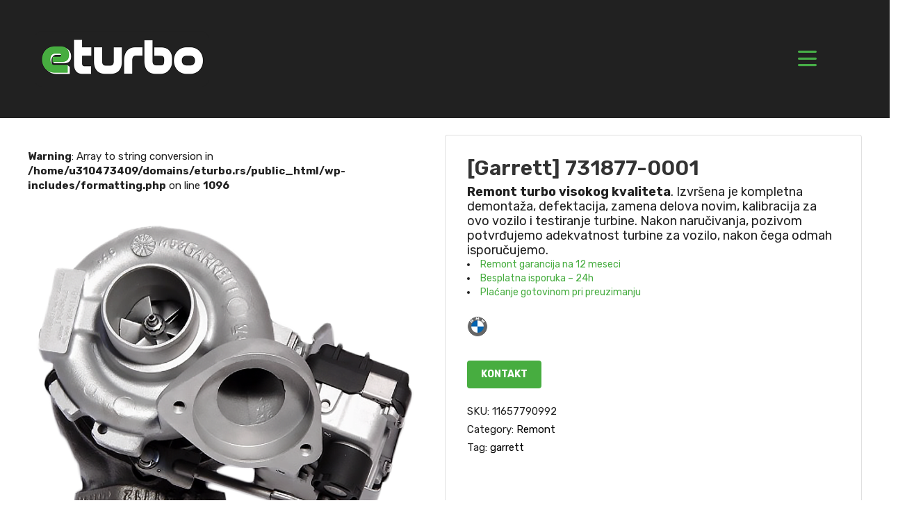

--- FILE ---
content_type: text/html; charset=UTF-8
request_url: https://eturbo.rs/proizvod/731877-0001/
body_size: 44246
content:
                <!DOCTYPE html>
<html class="no-js" lang="en-US">
<head>
	<!-- META TAGS -->
	<meta charset="UTF-8" />
	<meta name="viewport" content="width=device-width, initial-scale=1, maximum-scale=8">
	<!-- LINK TAGS -->
	<link rel="pingback" href="https://eturbo.rs/xmlrpc.php" />
	<script type="text/template" id="freeze-table-template">
  <div class="frzTbl antiscroll-wrap frzTbl--scrolled-to-left-edge">
    <div class="frzTbl-scroll-overlay antiscroll-inner">
        <div class="frzTbl-scroll-overlay__inner"></div>
    </div>
    <div class="frzTbl-content-wrapper">

        <!-- sticky outer heading -->
        <div class="frzTbl-fixed-heading-wrapper-outer">          
          <div class="frzTbl-fixed-heading-wrapper">
            <div class="frzTbl-fixed-heading-wrapper__inner">
              {{heading}}
            </div>    
          </div>
        </div>

        <!-- column shadows -->
        <div class="frzTbl-frozen-columns-wrapper">
          <!-- left -->
          <div class="frzTbl-frozen-columns-wrapper__columns frzTbl-frozen-columns-wrapper__columns--left {{hide-left-column}}"></div>
          <!-- right -->            
          <div class="frzTbl-frozen-columns-wrapper__columns frzTbl-frozen-columns-wrapper__columns--right {{hide-right-column}}"></div>
        </div>

        <!-- table -->
        <div class="frzTbl-table-wrapper">
          <div class="frzTbl-table-wrapper__inner">
            <div class="frzTbl-table-placeholder"></div>
          </div>
        </div>

    </div>
  </div>
</script><script type="text/template" id="tmpl-wcpt-product-form-loading-modal">
  <div class="wcpt-modal wcpt-product-form-loading-modal" data-wcpt-product-id="{{{ data.product_id }}}">
    <div class="wcpt-modal-content">
      <div class="wcpt-close-modal">
        <!-- close 'x' icon svg -->
        <span class="wcpt-icon wcpt-icon-x wcpt-close-modal-icon">
          <svg xmlns="http://www.w3.org/2000/svg" width="24" height="24" viewBox="0 0 24 24" fill="none" stroke="currentColor" stroke-width="2" stroke-linecap="round" stroke-linejoin="round" class="feather feather-x"><line x1="18" y1="6" x2="6" y2="18"></line><line x1="6" y1="6" x2="18" y2="18"></line>
          </svg>
        </span>
      </div>
      <span class="wcpt-product-form-loading-text">
        <i class="wcpt-ajax-badge">
          <!-- ajax loading icon svg -->
          <svg xmlns="http://www.w3.org/2000/svg" width="24" height="24" viewBox="0 0 24 24" fill="none" stroke="currentColor" stroke-width="2" stroke-linecap="round" stroke-linejoin="round" class="feather feather-loader" color="#384047">
            <line x1="12" y1="2" x2="12" y2="6"></line><line x1="12" y1="18" x2="12" y2="22"></line><line x1="4.93" y1="4.93" x2="7.76" y2="7.76"></line><line x1="16.24" y1="16.24" x2="19.07" y2="19.07"></line><line x1="2" y1="12" x2="6" y2="12"></line><line x1="18" y1="12" x2="22" y2="12"></line><line x1="4.93" y1="19.07" x2="7.76" y2="16.24"></line><line x1="16.24" y1="7.76" x2="19.07" y2="4.93"></line>
          </svg>
        </i>

        Loading&hellip;      </span>
    </div>
  </div>
</script>
<script type="text/template" id="tmpl-wcpt-cart-checkbox-trigger">
	<div 
		class="wcpt-cart-checkbox-trigger"
		data-wcpt-redirect-url=""
	>
		<style media="screen">
	@media(min-width:1200px){
		.wcpt-cart-checkbox-trigger {
			display: inline-block;
					}
	}
	@media(max-width:1100px){
		.wcpt-cart-checkbox-trigger {
			display: inline-block;
		}
	}

	.wcpt-cart-checkbox-trigger {
		background-color : #4CAF50; border-color : rgba(0, 0, 0, .1); color : rgba(255, 255, 255); 	}

</style>
		<span 
      class="wcpt-icon wcpt-icon-shopping-bag wcpt-cart-checkbox-trigger__shopping-icon "    ><svg xmlns="http://www.w3.org/2000/svg" width="24" height="24" viewBox="0 0 24 24" fill="none" stroke="currentColor" stroke-width="2" stroke-linecap="round" stroke-linejoin="round" class="feather feather-shopping-bag"><path d="M6 2L3 6v14a2 2 0 0 0 2 2h14a2 2 0 0 0 2-2V6l-3-4z"></path><line x1="3" y1="6" x2="21" y2="6"></line><path d="M16 10a4 4 0 0 1-8 0"></path></svg></span>		<span class="wcpt-cart-checkbox-trigger__text">Add selected (<span class="wcpt-total-selected"></span>) to cart</span>
		<span class="wcpt-cart-checkbox-trigger__close">✕</span>
	</div>
</script>                        <script>
                            /* You can add more configuration options to webfontloader by previously defining the WebFontConfig with your options */
                            if ( typeof WebFontConfig === "undefined" ) {
                                WebFontConfig = new Object();
                            }
                            WebFontConfig['google'] = {families: ['Rubik:300,400,500,600,700,800,900,300italic,400italic,500italic,600italic,700italic,800italic,900italic']};

                            (function() {
                                var wf = document.createElement( 'script' );
                                wf.src = 'https://ajax.googleapis.com/ajax/libs/webfont/1.5.3/webfont.js';
                                wf.type = 'text/javascript';
                                wf.async = 'true';
                                var s = document.getElementsByTagName( 'script' )[0];
                                s.parentNode.insertBefore( wf, s );
                            })();
                        </script>
                        <meta name='robots' content='index, follow, max-image-preview:large, max-snippet:-1, max-video-preview:-1' />
	<style>img:is([sizes="auto" i], [sizes^="auto," i]) { contain-intrinsic-size: 3000px 1500px }</style>
	<script>window._wca = window._wca || [];</script>

	<!-- This site is optimized with the Yoast SEO plugin v26.2 - https://yoast.com/wordpress/plugins/seo/ -->
	<title>[Garrett] 731877-0001 &#8226; BMW 2.0 &#8226; eturbo™</title>
	<meta name="description" content="731877-0001 Turbo za BMW 2.0 [147ks] (2003-2007) [M47 TUD] . Turbokompresor visokog kvaliteta. Garancija, Isporuka, Cena:" />
	<link rel="canonical" href="https://eturbo.rs/proizvod/731877-0001/" />
	<meta property="og:locale" content="en_US" />
	<meta property="og:type" content="article" />
	<meta property="og:title" content="[Garrett] 731877-0001 &#8226; BMW 2.0 &#8226; eturbo™" />
	<meta property="og:description" content="731877-0001 Turbo za BMW 2.0 [147ks] (2003-2007) [M47 TUD] . Turbokompresor visokog kvaliteta. Garancija, Isporuka, Cena:" />
	<meta property="og:url" content="https://eturbo.rs/proizvod/731877-0001/" />
	<meta property="og:site_name" content="eturbo™" />
	<meta property="article:publisher" content="https://facebook.com/eturbo.rs" />
	<meta property="article:modified_time" content="2021-11-17T23:02:31+00:00" />
	<meta property="og:image" content="https://i0.wp.com/eturbo.rs/wp-content/uploads/731877.png?fit=750%2C750&ssl=1" />
	<meta property="og:image:width" content="750" />
	<meta property="og:image:height" content="750" />
	<meta property="og:image:type" content="image/png" />
	<meta name="twitter:card" content="summary_large_image" />
	<meta name="twitter:label1" content="Est. reading time" />
	<meta name="twitter:data1" content="2 minutes" />
	<script type="application/ld+json" class="yoast-schema-graph">{"@context":"https://schema.org","@graph":[{"@type":["WebPage","ItemPage"],"@id":"https://eturbo.rs/proizvod/731877-0001/","url":"https://eturbo.rs/proizvod/731877-0001/","name":"[Garrett] 731877-0001 &#8226; BMW 2.0 &#8226; eturbo™","isPartOf":{"@id":"https://eturbo.rs/#website"},"primaryImageOfPage":{"@id":"https://eturbo.rs/proizvod/731877-0001/#primaryimage"},"image":{"@id":"https://eturbo.rs/proizvod/731877-0001/#primaryimage"},"thumbnailUrl":"https://i0.wp.com/eturbo.rs/wp-content/uploads/731877.png?fit=750%2C750&ssl=1","datePublished":"2021-10-19T13:05:18+00:00","dateModified":"2021-11-17T23:02:31+00:00","description":"731877-0001 Turbo za BMW 2.0 [147ks] (2003-2007) [M47 TUD] . Turbokompresor visokog kvaliteta. Garancija, Isporuka, Cena:","breadcrumb":{"@id":"https://eturbo.rs/proizvod/731877-0001/#breadcrumb"},"inLanguage":"en-US","potentialAction":[{"@type":"ReadAction","target":["https://eturbo.rs/proizvod/731877-0001/"]}]},{"@type":"ImageObject","inLanguage":"en-US","@id":"https://eturbo.rs/proizvod/731877-0001/#primaryimage","url":"https://i0.wp.com/eturbo.rs/wp-content/uploads/731877.png?fit=750%2C750&ssl=1","contentUrl":"https://i0.wp.com/eturbo.rs/wp-content/uploads/731877.png?fit=750%2C750&ssl=1","width":750,"height":750,"caption":"731877-0001 Turbo za BMW 2.0 [147ks] (2003-2007) [M47 TUD] . Turbokompresor visokog kvaliteta. Garancija, Isporuka, Cena: 11657790992, 11657790992C, 11657790992H, 11657790992I, 11657790994, 11657790994H, 11657790994I, 7790992, 77909921, 7790992C, 7790992D, 7790992H, 7790992I, 7790994, 7790994H, 7790994I, 7318770001, 7318770003, 7318770004, 7318770006, 7318770007, 7318770009, 7318770010, 7318775001S, 7318775003S, 7318775004S, 7318775006S, 7318775007S, 7318775009S, 7318775010S, 7318779010S, 731877-0001, 731877-0003, 731877-0004, 731877-0006, 731877-0007, 731877-0009, 731877-0010, 731877-1, 731877-10, 731877-3, 731877-4, 731877-5001S, 731877-5003S, 731877-5004S, 731877-5006S, 731877-5007S, 731877-5009S, 731877-5010S, 731877-6, 731877-7, 731877-9, 731877-9010S, 731877, 731877-5001K, 731877-5001RS"},{"@type":"BreadcrumbList","@id":"https://eturbo.rs/proizvod/731877-0001/#breadcrumb","itemListElement":[{"@type":"ListItem","position":1,"name":"Početna","item":"https://eturbo.rs/"},{"@type":"ListItem","position":2,"name":"Turbine","item":"https://eturbo.rs/turbine/"},{"@type":"ListItem","position":3,"name":"[Garrett] 731877-0001"}]},{"@type":"WebSite","@id":"https://eturbo.rs/#website","url":"https://eturbo.rs/","name":"eturbo™","description":"Prodaja Turbina","publisher":{"@id":"https://eturbo.rs/#organization"},"potentialAction":[{"@type":"SearchAction","target":{"@type":"EntryPoint","urlTemplate":"https://eturbo.rs/?s={search_term_string}"},"query-input":{"@type":"PropertyValueSpecification","valueRequired":true,"valueName":"search_term_string"}}],"inLanguage":"en-US"},{"@type":"Organization","@id":"https://eturbo.rs/#organization","name":"eturbo™","url":"https://eturbo.rs/","logo":{"@type":"ImageObject","inLanguage":"en-US","@id":"https://eturbo.rs/#/schema/logo/image/","url":"https://i1.wp.com/eturbo.rs/wp-content/uploads/160.ETURBO-logo.png?fit=500%2C160&ssl=1","contentUrl":"https://i1.wp.com/eturbo.rs/wp-content/uploads/160.ETURBO-logo.png?fit=500%2C160&ssl=1","width":500,"height":160,"caption":"eturbo™"},"image":{"@id":"https://eturbo.rs/#/schema/logo/image/"},"sameAs":["https://facebook.com/eturbo.rs","https://instagram.com/eturbo.rs","https://www.youtube.com/channel/UCZZDzB0jIa60I_EltQg7xsg"]}]}</script>
	<!-- / Yoast SEO plugin. -->


<link rel='dns-prefetch' href='//stats.wp.com' />
<link rel='dns-prefetch' href='//capi-automation.s3.us-east-2.amazonaws.com' />
<link rel='dns-prefetch' href='//www.googletagmanager.com' />
<link rel='dns-prefetch' href='//fonts.googleapis.com' />
<link rel='preconnect' href='//c0.wp.com' />
<link rel='preconnect' href='//i0.wp.com' />
<link rel="alternate" type="application/rss+xml" title="eturbo™ &raquo; Feed" href="https://eturbo.rs/feed/" />
<link rel="alternate" type="application/rss+xml" title="eturbo™ &raquo; Comments Feed" href="https://eturbo.rs/comments/feed/" />
<script type="text/javascript">
/* <![CDATA[ */
window._wpemojiSettings = {"baseUrl":"https:\/\/s.w.org\/images\/core\/emoji\/16.0.1\/72x72\/","ext":".png","svgUrl":"https:\/\/s.w.org\/images\/core\/emoji\/16.0.1\/svg\/","svgExt":".svg","source":{"concatemoji":"https:\/\/eturbo.rs\/wp-includes\/js\/wp-emoji-release.min.js?ver=6.8.3"}};
/*! This file is auto-generated */
!function(s,n){var o,i,e;function c(e){try{var t={supportTests:e,timestamp:(new Date).valueOf()};sessionStorage.setItem(o,JSON.stringify(t))}catch(e){}}function p(e,t,n){e.clearRect(0,0,e.canvas.width,e.canvas.height),e.fillText(t,0,0);var t=new Uint32Array(e.getImageData(0,0,e.canvas.width,e.canvas.height).data),a=(e.clearRect(0,0,e.canvas.width,e.canvas.height),e.fillText(n,0,0),new Uint32Array(e.getImageData(0,0,e.canvas.width,e.canvas.height).data));return t.every(function(e,t){return e===a[t]})}function u(e,t){e.clearRect(0,0,e.canvas.width,e.canvas.height),e.fillText(t,0,0);for(var n=e.getImageData(16,16,1,1),a=0;a<n.data.length;a++)if(0!==n.data[a])return!1;return!0}function f(e,t,n,a){switch(t){case"flag":return n(e,"\ud83c\udff3\ufe0f\u200d\u26a7\ufe0f","\ud83c\udff3\ufe0f\u200b\u26a7\ufe0f")?!1:!n(e,"\ud83c\udde8\ud83c\uddf6","\ud83c\udde8\u200b\ud83c\uddf6")&&!n(e,"\ud83c\udff4\udb40\udc67\udb40\udc62\udb40\udc65\udb40\udc6e\udb40\udc67\udb40\udc7f","\ud83c\udff4\u200b\udb40\udc67\u200b\udb40\udc62\u200b\udb40\udc65\u200b\udb40\udc6e\u200b\udb40\udc67\u200b\udb40\udc7f");case"emoji":return!a(e,"\ud83e\udedf")}return!1}function g(e,t,n,a){var r="undefined"!=typeof WorkerGlobalScope&&self instanceof WorkerGlobalScope?new OffscreenCanvas(300,150):s.createElement("canvas"),o=r.getContext("2d",{willReadFrequently:!0}),i=(o.textBaseline="top",o.font="600 32px Arial",{});return e.forEach(function(e){i[e]=t(o,e,n,a)}),i}function t(e){var t=s.createElement("script");t.src=e,t.defer=!0,s.head.appendChild(t)}"undefined"!=typeof Promise&&(o="wpEmojiSettingsSupports",i=["flag","emoji"],n.supports={everything:!0,everythingExceptFlag:!0},e=new Promise(function(e){s.addEventListener("DOMContentLoaded",e,{once:!0})}),new Promise(function(t){var n=function(){try{var e=JSON.parse(sessionStorage.getItem(o));if("object"==typeof e&&"number"==typeof e.timestamp&&(new Date).valueOf()<e.timestamp+604800&&"object"==typeof e.supportTests)return e.supportTests}catch(e){}return null}();if(!n){if("undefined"!=typeof Worker&&"undefined"!=typeof OffscreenCanvas&&"undefined"!=typeof URL&&URL.createObjectURL&&"undefined"!=typeof Blob)try{var e="postMessage("+g.toString()+"("+[JSON.stringify(i),f.toString(),p.toString(),u.toString()].join(",")+"));",a=new Blob([e],{type:"text/javascript"}),r=new Worker(URL.createObjectURL(a),{name:"wpTestEmojiSupports"});return void(r.onmessage=function(e){c(n=e.data),r.terminate(),t(n)})}catch(e){}c(n=g(i,f,p,u))}t(n)}).then(function(e){for(var t in e)n.supports[t]=e[t],n.supports.everything=n.supports.everything&&n.supports[t],"flag"!==t&&(n.supports.everythingExceptFlag=n.supports.everythingExceptFlag&&n.supports[t]);n.supports.everythingExceptFlag=n.supports.everythingExceptFlag&&!n.supports.flag,n.DOMReady=!1,n.readyCallback=function(){n.DOMReady=!0}}).then(function(){return e}).then(function(){var e;n.supports.everything||(n.readyCallback(),(e=n.source||{}).concatemoji?t(e.concatemoji):e.wpemoji&&e.twemoji&&(t(e.twemoji),t(e.wpemoji)))}))}((window,document),window._wpemojiSettings);
/* ]]> */
</script>
<style id='wp-emoji-styles-inline-css' type='text/css'>

	img.wp-smiley, img.emoji {
		display: inline !important;
		border: none !important;
		box-shadow: none !important;
		height: 1em !important;
		width: 1em !important;
		margin: 0 0.07em !important;
		vertical-align: -0.1em !important;
		background: none !important;
		padding: 0 !important;
	}
</style>
<link rel='stylesheet' id='wp-block-library-css' href='https://c0.wp.com/c/6.8.3/wp-includes/css/dist/block-library/style.min.css' type='text/css' media='all' />
<style id='classic-theme-styles-inline-css' type='text/css'>
/*! This file is auto-generated */
.wp-block-button__link{color:#fff;background-color:#32373c;border-radius:9999px;box-shadow:none;text-decoration:none;padding:calc(.667em + 2px) calc(1.333em + 2px);font-size:1.125em}.wp-block-file__button{background:#32373c;color:#fff;text-decoration:none}
</style>
<link rel='stylesheet' id='mediaelement-css' href='https://c0.wp.com/c/6.8.3/wp-includes/js/mediaelement/mediaelementplayer-legacy.min.css' type='text/css' media='all' />
<link rel='stylesheet' id='wp-mediaelement-css' href='https://c0.wp.com/c/6.8.3/wp-includes/js/mediaelement/wp-mediaelement.min.css' type='text/css' media='all' />
<style id='jetpack-sharing-buttons-style-inline-css' type='text/css'>
.jetpack-sharing-buttons__services-list{display:flex;flex-direction:row;flex-wrap:wrap;gap:0;list-style-type:none;margin:5px;padding:0}.jetpack-sharing-buttons__services-list.has-small-icon-size{font-size:12px}.jetpack-sharing-buttons__services-list.has-normal-icon-size{font-size:16px}.jetpack-sharing-buttons__services-list.has-large-icon-size{font-size:24px}.jetpack-sharing-buttons__services-list.has-huge-icon-size{font-size:36px}@media print{.jetpack-sharing-buttons__services-list{display:none!important}}.editor-styles-wrapper .wp-block-jetpack-sharing-buttons{gap:0;padding-inline-start:0}ul.jetpack-sharing-buttons__services-list.has-background{padding:1.25em 2.375em}
</style>
<style id='global-styles-inline-css' type='text/css'>
:root{--wp--preset--aspect-ratio--square: 1;--wp--preset--aspect-ratio--4-3: 4/3;--wp--preset--aspect-ratio--3-4: 3/4;--wp--preset--aspect-ratio--3-2: 3/2;--wp--preset--aspect-ratio--2-3: 2/3;--wp--preset--aspect-ratio--16-9: 16/9;--wp--preset--aspect-ratio--9-16: 9/16;--wp--preset--color--black: #000000;--wp--preset--color--cyan-bluish-gray: #abb8c3;--wp--preset--color--white: #ffffff;--wp--preset--color--pale-pink: #f78da7;--wp--preset--color--vivid-red: #cf2e2e;--wp--preset--color--luminous-vivid-orange: #ff6900;--wp--preset--color--luminous-vivid-amber: #fcb900;--wp--preset--color--light-green-cyan: #7bdcb5;--wp--preset--color--vivid-green-cyan: #00d084;--wp--preset--color--pale-cyan-blue: #8ed1fc;--wp--preset--color--vivid-cyan-blue: #0693e3;--wp--preset--color--vivid-purple: #9b51e0;--wp--preset--gradient--vivid-cyan-blue-to-vivid-purple: linear-gradient(135deg,rgba(6,147,227,1) 0%,rgb(155,81,224) 100%);--wp--preset--gradient--light-green-cyan-to-vivid-green-cyan: linear-gradient(135deg,rgb(122,220,180) 0%,rgb(0,208,130) 100%);--wp--preset--gradient--luminous-vivid-amber-to-luminous-vivid-orange: linear-gradient(135deg,rgba(252,185,0,1) 0%,rgba(255,105,0,1) 100%);--wp--preset--gradient--luminous-vivid-orange-to-vivid-red: linear-gradient(135deg,rgba(255,105,0,1) 0%,rgb(207,46,46) 100%);--wp--preset--gradient--very-light-gray-to-cyan-bluish-gray: linear-gradient(135deg,rgb(238,238,238) 0%,rgb(169,184,195) 100%);--wp--preset--gradient--cool-to-warm-spectrum: linear-gradient(135deg,rgb(74,234,220) 0%,rgb(151,120,209) 20%,rgb(207,42,186) 40%,rgb(238,44,130) 60%,rgb(251,105,98) 80%,rgb(254,248,76) 100%);--wp--preset--gradient--blush-light-purple: linear-gradient(135deg,rgb(255,206,236) 0%,rgb(152,150,240) 100%);--wp--preset--gradient--blush-bordeaux: linear-gradient(135deg,rgb(254,205,165) 0%,rgb(254,45,45) 50%,rgb(107,0,62) 100%);--wp--preset--gradient--luminous-dusk: linear-gradient(135deg,rgb(255,203,112) 0%,rgb(199,81,192) 50%,rgb(65,88,208) 100%);--wp--preset--gradient--pale-ocean: linear-gradient(135deg,rgb(255,245,203) 0%,rgb(182,227,212) 50%,rgb(51,167,181) 100%);--wp--preset--gradient--electric-grass: linear-gradient(135deg,rgb(202,248,128) 0%,rgb(113,206,126) 100%);--wp--preset--gradient--midnight: linear-gradient(135deg,rgb(2,3,129) 0%,rgb(40,116,252) 100%);--wp--preset--font-size--small: 13px;--wp--preset--font-size--medium: 20px;--wp--preset--font-size--large: 36px;--wp--preset--font-size--x-large: 42px;--wp--preset--spacing--20: 0.44rem;--wp--preset--spacing--30: 0.67rem;--wp--preset--spacing--40: 1rem;--wp--preset--spacing--50: 1.5rem;--wp--preset--spacing--60: 2.25rem;--wp--preset--spacing--70: 3.38rem;--wp--preset--spacing--80: 5.06rem;--wp--preset--shadow--natural: 6px 6px 9px rgba(0, 0, 0, 0.2);--wp--preset--shadow--deep: 12px 12px 50px rgba(0, 0, 0, 0.4);--wp--preset--shadow--sharp: 6px 6px 0px rgba(0, 0, 0, 0.2);--wp--preset--shadow--outlined: 6px 6px 0px -3px rgba(255, 255, 255, 1), 6px 6px rgba(0, 0, 0, 1);--wp--preset--shadow--crisp: 6px 6px 0px rgba(0, 0, 0, 1);}:where(.is-layout-flex){gap: 0.5em;}:where(.is-layout-grid){gap: 0.5em;}body .is-layout-flex{display: flex;}.is-layout-flex{flex-wrap: wrap;align-items: center;}.is-layout-flex > :is(*, div){margin: 0;}body .is-layout-grid{display: grid;}.is-layout-grid > :is(*, div){margin: 0;}:where(.wp-block-columns.is-layout-flex){gap: 2em;}:where(.wp-block-columns.is-layout-grid){gap: 2em;}:where(.wp-block-post-template.is-layout-flex){gap: 1.25em;}:where(.wp-block-post-template.is-layout-grid){gap: 1.25em;}.has-black-color{color: var(--wp--preset--color--black) !important;}.has-cyan-bluish-gray-color{color: var(--wp--preset--color--cyan-bluish-gray) !important;}.has-white-color{color: var(--wp--preset--color--white) !important;}.has-pale-pink-color{color: var(--wp--preset--color--pale-pink) !important;}.has-vivid-red-color{color: var(--wp--preset--color--vivid-red) !important;}.has-luminous-vivid-orange-color{color: var(--wp--preset--color--luminous-vivid-orange) !important;}.has-luminous-vivid-amber-color{color: var(--wp--preset--color--luminous-vivid-amber) !important;}.has-light-green-cyan-color{color: var(--wp--preset--color--light-green-cyan) !important;}.has-vivid-green-cyan-color{color: var(--wp--preset--color--vivid-green-cyan) !important;}.has-pale-cyan-blue-color{color: var(--wp--preset--color--pale-cyan-blue) !important;}.has-vivid-cyan-blue-color{color: var(--wp--preset--color--vivid-cyan-blue) !important;}.has-vivid-purple-color{color: var(--wp--preset--color--vivid-purple) !important;}.has-black-background-color{background-color: var(--wp--preset--color--black) !important;}.has-cyan-bluish-gray-background-color{background-color: var(--wp--preset--color--cyan-bluish-gray) !important;}.has-white-background-color{background-color: var(--wp--preset--color--white) !important;}.has-pale-pink-background-color{background-color: var(--wp--preset--color--pale-pink) !important;}.has-vivid-red-background-color{background-color: var(--wp--preset--color--vivid-red) !important;}.has-luminous-vivid-orange-background-color{background-color: var(--wp--preset--color--luminous-vivid-orange) !important;}.has-luminous-vivid-amber-background-color{background-color: var(--wp--preset--color--luminous-vivid-amber) !important;}.has-light-green-cyan-background-color{background-color: var(--wp--preset--color--light-green-cyan) !important;}.has-vivid-green-cyan-background-color{background-color: var(--wp--preset--color--vivid-green-cyan) !important;}.has-pale-cyan-blue-background-color{background-color: var(--wp--preset--color--pale-cyan-blue) !important;}.has-vivid-cyan-blue-background-color{background-color: var(--wp--preset--color--vivid-cyan-blue) !important;}.has-vivid-purple-background-color{background-color: var(--wp--preset--color--vivid-purple) !important;}.has-black-border-color{border-color: var(--wp--preset--color--black) !important;}.has-cyan-bluish-gray-border-color{border-color: var(--wp--preset--color--cyan-bluish-gray) !important;}.has-white-border-color{border-color: var(--wp--preset--color--white) !important;}.has-pale-pink-border-color{border-color: var(--wp--preset--color--pale-pink) !important;}.has-vivid-red-border-color{border-color: var(--wp--preset--color--vivid-red) !important;}.has-luminous-vivid-orange-border-color{border-color: var(--wp--preset--color--luminous-vivid-orange) !important;}.has-luminous-vivid-amber-border-color{border-color: var(--wp--preset--color--luminous-vivid-amber) !important;}.has-light-green-cyan-border-color{border-color: var(--wp--preset--color--light-green-cyan) !important;}.has-vivid-green-cyan-border-color{border-color: var(--wp--preset--color--vivid-green-cyan) !important;}.has-pale-cyan-blue-border-color{border-color: var(--wp--preset--color--pale-cyan-blue) !important;}.has-vivid-cyan-blue-border-color{border-color: var(--wp--preset--color--vivid-cyan-blue) !important;}.has-vivid-purple-border-color{border-color: var(--wp--preset--color--vivid-purple) !important;}.has-vivid-cyan-blue-to-vivid-purple-gradient-background{background: var(--wp--preset--gradient--vivid-cyan-blue-to-vivid-purple) !important;}.has-light-green-cyan-to-vivid-green-cyan-gradient-background{background: var(--wp--preset--gradient--light-green-cyan-to-vivid-green-cyan) !important;}.has-luminous-vivid-amber-to-luminous-vivid-orange-gradient-background{background: var(--wp--preset--gradient--luminous-vivid-amber-to-luminous-vivid-orange) !important;}.has-luminous-vivid-orange-to-vivid-red-gradient-background{background: var(--wp--preset--gradient--luminous-vivid-orange-to-vivid-red) !important;}.has-very-light-gray-to-cyan-bluish-gray-gradient-background{background: var(--wp--preset--gradient--very-light-gray-to-cyan-bluish-gray) !important;}.has-cool-to-warm-spectrum-gradient-background{background: var(--wp--preset--gradient--cool-to-warm-spectrum) !important;}.has-blush-light-purple-gradient-background{background: var(--wp--preset--gradient--blush-light-purple) !important;}.has-blush-bordeaux-gradient-background{background: var(--wp--preset--gradient--blush-bordeaux) !important;}.has-luminous-dusk-gradient-background{background: var(--wp--preset--gradient--luminous-dusk) !important;}.has-pale-ocean-gradient-background{background: var(--wp--preset--gradient--pale-ocean) !important;}.has-electric-grass-gradient-background{background: var(--wp--preset--gradient--electric-grass) !important;}.has-midnight-gradient-background{background: var(--wp--preset--gradient--midnight) !important;}.has-small-font-size{font-size: var(--wp--preset--font-size--small) !important;}.has-medium-font-size{font-size: var(--wp--preset--font-size--medium) !important;}.has-large-font-size{font-size: var(--wp--preset--font-size--large) !important;}.has-x-large-font-size{font-size: var(--wp--preset--font-size--x-large) !important;}
:where(.wp-block-post-template.is-layout-flex){gap: 1.25em;}:where(.wp-block-post-template.is-layout-grid){gap: 1.25em;}
:where(.wp-block-columns.is-layout-flex){gap: 2em;}:where(.wp-block-columns.is-layout-grid){gap: 2em;}
:root :where(.wp-block-pullquote){font-size: 1.5em;line-height: 1.6;}
</style>
<link rel='stylesheet' id='wcz-frontend-css' href='https://eturbo.rs/wp-content/plugins/woocustomizer/assets/css/frontend.css?ver=2.6.3' type='text/css' media='all' />
<link rel='stylesheet' id='contact-form-7-css' href='https://eturbo.rs/wp-content/plugins/contact-form-7/includes/css/styles.css?ver=6.1.2' type='text/css' media='all' />
<link rel='stylesheet' id='js_composer_front-css' href='https://eturbo.rs/wp-content/plugins/js_composer/assets/css/js_composer.min.css?ver=8.0.1' type='text/css' media='all' />
<link rel='stylesheet' id='ssb-front-css-css' href='https://eturbo.rs/wp-content/plugins/simple-social-buttons/assets/css/front.css?ver=6.2.0' type='text/css' media='all' />
<link rel='stylesheet' id='antiscroll-css' href='https://eturbo.rs/wp-content/plugins/wc-product-table-lite/assets/antiscroll/css.min.css?ver=3.9.7' type='text/css' media='all' />
<link rel='stylesheet' id='freeze_table-css' href='https://eturbo.rs/wp-content/plugins/wc-product-table-lite/assets/freeze_table_v2/css.min.css?ver=3.9.7' type='text/css' media='all' />
<link rel='stylesheet' id='photoswipe-css' href='https://c0.wp.com/p/woocommerce/10.3.7/assets/css/photoswipe/photoswipe.min.css' type='text/css' media='all' />
<link rel='stylesheet' id='photoswipe-default-skin-css' href='https://c0.wp.com/p/woocommerce/10.3.7/assets/css/photoswipe/default-skin/default-skin.min.css' type='text/css' media='all' />
<link rel='stylesheet' id='multirange-css' href='https://eturbo.rs/wp-content/plugins/wc-product-table-lite/assets/multirange/css.min.css?ver=3.9.7' type='text/css' media='all' />
<link rel='stylesheet' id='wcpt-css' href='https://eturbo.rs/wp-content/plugins/wc-product-table-lite/assets/css.min.css?ver=3.9.7' type='text/css' media='all' />
<style id='wcpt-inline-css' type='text/css'>

    .mejs-button>button {
      background: transparent url(https://eturbo.rs/wp-includes/js/mediaelement/mejs-controls.svg) !important;
    }
    .mejs-mute>button {
      background-position: -60px 0 !important;
    }    
    .mejs-unmute>button {
      background-position: -40px 0 !important;
    }    
    .mejs-pause>button {
      background-position: -20px 0 !important;
    }    
  
</style>
<style id='woocommerce-inline-inline-css' type='text/css'>
.woocommerce form .form-row .required { visibility: hidden; }
</style>
<link rel='stylesheet' id='brands-styles-css' href='https://c0.wp.com/p/woocommerce/10.3.7/assets/css/brands.css' type='text/css' media='all' />
<link rel='stylesheet' id='dgwt-wcas-style-css' href='https://eturbo.rs/wp-content/plugins/ajax-search-for-woocommerce-premium/assets/css/style.min.css?ver=1.20.2' type='text/css' media='all' />
<link rel='stylesheet' id='mobimax_enovathemes-parent-style-css' href='https://eturbo.rs/wp-content/themes/mobimax/style.css?ver=6.8.3' type='text/css' media='all' />
<link rel='stylesheet' id='mobimax-style-css' href='https://eturbo.rs/wp-content/themes/mobimax-child/style.css?ver=6.8.3' type='text/css' media='all' />
<style id='wcz-customizer-custom-css-inline-css' type='text/css'>
body.post-type-archive-product .woocommerce-breadcrumb{display:none !important;}body.post-type-archive-product header.woocommerce-products-header .woocommerce-products-header__title{display:none !important;}body.woocommerce form.woocommerce-ordering{display:none !important;}body.woocommerce p.woocommerce-result-count{display:none !important;}body.tax-product_cat header.woocommerce-products-header,
				body.tax-product_tag header.woocommerce-products-header{display:none !important;}body.wcz-btns.wcz-woocommerce ul.products li.product a.button,
					body.wcz-btns.wcz-woocommerce .related.products ul.products li.product a.button,
                    body.wcz-btns.wcz-woocommerce.single-product div.product form.cart .button,
                    body.wcz-btns.wcz-woocommerce.wcz-wooblocks ul.wc-block-grid__products li.wc-block-grid__product .add_to_cart_button{font-size:10px;font-weight:700;}body.wcz-btns.wcz-woocommerce ul.products li.product a.button,
					body.wcz-btns.wcz-woocommerce .related.products ul.products li.product a.button,
					body.wcz-btns.wcz-woocommerce.single-product div.product form.cart .button,
					body.wcz-btns.wcz-woocommerce.single-product .woocommerce-Reviews form.comment-form input.submit,
                    body.wcz-btns.wcz-woocommerce.wcz-wooblocks ul.wc-block-grid__products li.wc-block-grid__product .add_to_cart_button{background-color:#47ad40 !important;color:#000000 !important;text-shadow:none;}body.wcz-btns.wcz-woocommerce ul.products li.product a.button:hover,
					body.wcz-btns.wcz-woocommerce .related.products ul.products li.product a.button:hover,
					body.wcz-btns.wcz-woocommerce.single-product div.product form.cart .button:hover,
					body.wcz-btns.wcz-woocommerce.single-product .woocommerce-Reviews form.comment-form input.submit:hover,
                    body.wcz-btns.wcz-woocommerce.wcz-wooblocks ul.wc-block-grid__products li.wc-block-grid__product .add_to_cart_button:hover{background-color:#333333 !important;color:#FFFFFF !important;}body.single-product .woocommerce-breadcrumb{display:none !important;}body.single-product.wcz-woocommerce div.product .product_title{font-size:30px !important;color:#333333 !important;}body.woocommerce-cart .cross-sells h2{display:none !important;}body.woocommerce-cart .cart_totals h2{display:none !important;}
</style>
<link rel='stylesheet' id='wpce-main-style-css' href='https://eturbo.rs/wp-content/plugins/woo-parts-compatibility-editor/assets/css/style.css?ver=3.6' type='text/css' media='all' />
<link rel='stylesheet' id='dynamic-styles-css' href='https://eturbo.rs/wp-content/themes/mobimax/css/dynamic-styles.css?ver=6.8.3' type='text/css' media='all' />
<style id='dynamic-styles-inline-css' type='text/css'>
.modal-container {max-width:320px;}.modal-container.effect-right {right:0;left:auto;}.v-Notification-tray {background-color:#262626; }.single-product .post-nav { display:none !important;}body,input,select,pre,code,kbd,samp,dt,#cancel-comment-reply-link,.box-item-content, textarea, .widget_price_filter .price_label,.demo-icon-pack span:after {font-size:15px;font-weight:400;font-family:Rubik;line-height:21px;letter-spacing:0px;color:#212121;}.header-login .login-title, .cart-contents {font-size:15px;font-weight:400;font-family:Rubik;letter-spacing:0px;}h1,h2,h3,h4,h5,h6, .woocommerce-page #et-content .shop_table .product-name > a:not(.yith-wcqv-button),.woocommerce-Tabs-panel .shop_attributes th,#reply-title,.et-circle-progress .circle-content,.et-timer .timer-count,.et-pricing-table .currency,.et-pricing-table .price,.et-counter .counter,.et-progress .percent,.error404-default-subtitle,.yith-woocompare-widget ul.products-list li .title,.woocommerce-MyAccount-navigation ul li a,.woocommerce-tabs .tabs li a {font-family:Rubik;text-transform:none;font-weight:600;letter-spacing:0px;color:#212121;}.product .summary .price{font-family:Rubik;text-transform:none;font-weight:600;letter-spacing:0px;}.widget_layered_nav ul li a, .widget_nav_menu ul li a, .widget_product_categories ul li a,.widget_categories ul li a,.post-single-navigation a, .widget_pages ul li a, .widget_archive ul li a, .widget_meta ul li a, .widget_recent_entries ul li a, .widget_rss ul li a, .widget_icl_lang_sel_widget li a, .recentcomments a, .widget_product_search form button:before, .page-content-wrap .widget_shopping_cart .cart_list li .remove{font-family:Rubik;font-weight:600;letter-spacing:0px;color:#212121;}.woocommerce-page #et-content .shop_table .product-name > a:not(.yith-wcqv-button),.widget_et_recent_entries .post-title a,.widget_products .product_list_widget > li .product-title a,.widget_recently_viewed_products .product_list_widget > li .product-title a,.widget_recent_reviews .product_list_widget > li .product-title a,.widget_top_rated_products .product_list_widget > li .product-title a {color:#212121 !important;}.page-content-wrap .widget_shopping_cart .cart-product-title a,.et-circle-progress .percent {color:#212121;}h1 {font-size:36px; line-height:36px;}h2 {font-size:24px; line-height:24px;}h3 {font-size:21px; line-height:21px;}h4 {font-size:18px; line-height:18px;}h5 {font-size:16px; line-height:16px;}h6 {font-size:14px; line-height:14px;}.widgettitle{font-size:16px; line-height:16px;}.woocommerce-Tabs-panel h2,.shop_table .product-name > a:not(.yith-wcqv-button),.widget_layered_nav ul li a, .widget_nav_menu ul li a, .widget_product_categories ul li a,.yith-woocompare-widget ul.products-list li .title{font-size:14px; line-height:14px;}#reply-title,.woocommerce h2{font-size:18px; line-height:18px;}.et-timer .timer-count{font-size:36px; line-height:36px;}.et-circle-progress .percent{font-size:36px; line-height:36px;}#loop-posts .post-title:hover,#loop-posts .post-title a:hover,.et-shortcode-posts .post-title:hover,.et-shortcode-posts .post-title a:hover,.loop-product .post-title:hover,.loop-product .post-title a:hover,.post-social-share > .social-links > a:hover,.related-posts .post .post-title a:hover,.product .summary .price ins,.page-content-wrap .widget_shopping_cart .cart-product-title a:hover,.page-content-wrap .widget_shopping_cart .cart-product-title:hover a,.widget_products .product_list_widget > li > a:hover .product-title,.widget_recently_viewed_products .product_list_widget > li > a:hover .product-title,.widget_recent_reviews .product_list_widget > li > a:hover .product-title,.widget_top_rated_products .product_list_widget > li > a:hover .product-title,.search-posts .post-title a:hover,.search-posts .post-title:hover a,.et-testimonial-item .rating span,.plyr--full-ui input[type=range],.comment-meta .comment-date-time a:hover,.comment-author a:hover,.comment-content .edit-link a a,#cancel-comment-reply-link:hover,.woocommerce-review-link,.yith-woocompare-widget ul.products-list li .title:hover,.yith-woocompare-widget ul.products-list li .remove:hover,.product .price,.widget .woocommerce-Price-amount,.star-rating,.comment-form-rating a,.comment-form-rating a:after,.widget_nav_menu ul li.current-menu-item a,.dgwt-wcas-sp .woocommerce-Price-amount,.dgwt-wcas-pd-price .woocommerce-Price-amount,.post-meta > *,.enovathemes-filter .filter.active,.shop-cat-list a:hover,.shop-cat-list a.active {color:#47ad40;}.post-single-navigation a:hover,.post-meta a:hover,.widget_et_recent_entries .post-title:hover a,.widget_categories ul li a:hover,.widget_pages ul li a:hover,.widget_archive ul li a:hover,.widget_meta ul li a:hover,.widget_layered_nav ul li a:hover,.widget_nav_menu ul li a:hover,.widget_product_categories ul li a:hover,.widget_product_categories ul li.current-cat > a,.widget_recent_entries ul li a:hover, .widget_rss ul li a:hover,.widget_icl_lang_sel_widget li a:hover,.widget_products .product_list_widget > li .product-title:hover a,.widget_recently_viewed_products .product_list_widget > li .product-title:hover a,.widget_recent_reviews .product_list_widget > li .product-title:hover a,.widget_top_rated_products .product_list_widget > li .product-title:hover a,.recentcomments a:hover,#yith-quick-view-close:hover,.page-content-wrap .widget_shopping_cart .cart_list li .remove:hover,.woocommerce-page #et-content .shop_table .product-name > a:not(.yith-wcqv-button):hover,.product-layout-single .summary .yith-wcwl-add-to-wishlist a:hover,.yith-wcwl-add-to-wishlist a:hover,.yith-wcwl-add-to-wishlist .exists a,.yith-wcwl-add-to-wishlist .yith-wcwl-wishlistaddedbrowse a,.yith-wcwl-add-to-wishlist .hide + .show a,.loop-product .woosc-btn:hover:before,.custom-product .woosc-btn:hover:before,.loop-product .woosc-btn.woosc-btn-added:before,.custom-product .woosc-btn.woosc-btn-added:before,.widget_categories ul li a:hover:after,.widget_pages ul li a:hover:after,.widget_archive ul li a:hover:after,.widget_meta ul li a:hover:after,.widget_layered_nav ul li a:hover:after,.widget_layered_nav ul li.chosen > a:after,.widget_rating_filter ul li a:hover:after,.widget_rating_filter ul li.chosen > a:after,.dgwt-wcas-pd-rating .star-rating,.woocommerce-MyAccount-navigation li.is-active a,.post .post-meta,.related-posts-title,.comment-reply-title,.comments-title,.upsells > h4,.crosssells > h4,.related > h4,#reply-title,.et-person .name {color:#47ad40 !important;}.post-read-more:after,.comment-reply-link:after,.enovathemes-navigation a:hover,.enovathemes-navigation .current,.woocommerce-pagination a:hover,.woocommerce-pagination .current,.post-sticky,.post-media .flex-direction-nav li a:hover,.post-media .flex-control-nav li a:hover,.post-media .flex-control-nav li a.flex-active,.slick-dots li button:hover,.slick-dots li.slick-active button,.owl-carousel .owl-nav > *:hover,.overlay-flip-hor .overlay-hover .post-image-overlay, .overlay-flip-ver .overlay-hover .post-image-overlay,.image-move-up .post-image-overlay,.image-move-down .post-image-overlay,.image-move-left .post-image-overlay,.image-move-right .post-image-overlay,.overlay-image-move-up .post-image-overlay,.overlay-image-move-down .post-image-overlay,.overlay-image-move-left .post-image-overlay,.overlay-image-move-right .post-image-overlay,.product .onsale,.product-quick-view:hover,.yith-woocompare-widget a.compare,.yith-woocompare-widget a.clear-all,.added_to_cart,.woocommerce-store-notice.demo_store,.shop_table .product-remove a:hover,.et-accordion .toggle-title.active,.tabset .tab.active,.et-mailchimp input[type="text"] + .after,.owl-carousel .owl-dots > .owl-dot.active,.et-pricing-table .label,.mob-menu-toggle-alt,.full #loop-posts .format-link .post-body-inner-wrap,.single-post-page > .format-link .format-container,.plyr--audio .plyr__control.plyr__tab-focus,.plyr--audio .plyr__control:hover,.plyr--audio .plyr__control[aria-expanded=true],.plyr--video .plyr__control.plyr__tab-focus,.plyr--video .plyr__control:hover,.plyr--video .plyr__control[aria-expanded=true],.plyr__control--overlaid:focus,.plyr__control--overlaid:hover,.plyr__menu__container .plyr__control[role=menuitemradio][aria-checked=true]::before,.woocommerce-tabs .tabs li.active a,.woocommerce-tabs .tabs li a:hover,.et-image .curtain,.et-breadcrumbs a:after,.nivo-lightbox-prev:hover,.nivo-lightbox-next:hover,.nivo-lightbox-close:hover,.added_to_cart:after,.et-pricing-table .plan:after,.et-video .modal-video-poster:before,.widget_title:before,.widgettitle:before,.product .post-image-overlay > .overlay-read-more:hover,.product .post-image-overlay > .post-image-overlay-content > .overlay-read-more:hover,.widget_price_filter .ui-slider .ui-slider-handle,.widget-area .dgwt-wcas-sf-wrapp button.dgwt-wcas-search-submit,.post-date-side,.single-product-progress .bar,.enovathemes-filter .filter-toggle,.shop-cat-list-title span:before,.shop-cat-list-title span:after {background-color:#47ad40;}.mejs-controls .mejs-time-rail .mejs-time-current,.slick-slider .slick-prev:hover,.slick-slider .slick-next:hover,.widget_tag_cloud .tagcloud a:after,.widget_product_tag_cloud .tagcloud a:after,.widget_price_filter .ui-slider-horizontal .ui-slider-range,#cboxClose:hover,.wooscp-area .wooscp-inner .wooscp-bar .wooscp-bar-btn {background-color:#47ad40 !important;}.plyr--video .plyr__controls {background:rgba(71,173,64,0.5) !important;}.widget-area .dgwt-wcas-sf-wrapp button.dgwt-wcas-search-submit:hover {background-color:rgb(51,153,44) !important;}ul.chat li:nth-child(2n+2) > p {background-color:rgba(71,173,64,0.1);color:#47ad40 !important;}.plyr__control--overlaid {background-color:#47ad40;}.plyr__control.plyr__tab-focus {box-shadow:0 8px 24px 0 rgba(71,173,64,0.5);}#yith-wcwl-popup-message {color:#47ad40 !important;box-shadow:inset 0 0 0 1px #47ad40;}.post-image-overlay > .overlay-read-more:hover,.post-image-overlay > .post-image-overlay-content > .overlay-read-more:hover{color:#47ad40 !important;box-shadow:inset 0 0 0 1px #47ad40;}.ajax-add-to-cart-loading .circle-loader,.yith-wcwl-add-to-wishlist a:after {border-left-color:#47ad40;}.ajax-add-to-cart-loading .load-complete,.widget-area .dgwt-wcas-sf-wrapp input[type=search].dgwt-wcas-search-input {border-color:#47ad40 !important;}.ajax-add-to-cart-loading .checkmark:after {border-right:1px solid #47ad40;border-top:1px solid #47ad40;}blockquote {background-color:rgba(71,173,64,0.05) !important;border-left:8px solid #47ad40 !important;color:#47ad40 !important;}.wp-block-quote[style*="text-align:right"],.wp-block-quote[style*="text-align:right"] {border-right:8px solid #47ad40 !important;}.et-pricing-table.highlight-true .pricing-table-inner {border-color:#47ad40 !important;}.counter-moving-child:before {border-color:#47ad40;}.highlight-true .testimonial-content {box-shadow:inset 0 0 0 1px #47ad40;border-color:#47ad40;}.highlight-true .testimonial-content:after {border-color:#47ad40 transparent transparent transparent;}.woocommerce-product-gallery .flex-control-nav li img.flex-active {box-shadow:0 0 0 1px #47ad40;}.enovathemes-navigation a:hover,.enovathemes-navigation .current,.woocommerce-pagination a:hover,.woocommerce-pagination .current {box-shadow:inset 0 0 0 1px #47ad40;}.widget_categories ul li a:hover:before,.widget_pages ul li a:hover:before,.widget_archive ul li a:hover:before,.widget_meta ul li a:hover:before,.widget_nav_menu ul li a:hover:before,.widget_layered_nav ul li a:hover:before,.widget_layered_nav ul li.chosen > a:before,.widget_rating_filter ul li a:hover:before,.widget_rating_filter ul li.chosen > a:before{box-shadow:inset 0 0 0 2px #47ad40;}.overlay-fall .overlay-hover .post-image-overlay {background-color:#47ad40;}#header-menu-default > .menu-item.depth-0 > .mi-link .txt:after {border-bottom-color:#47ad40;}a:hover,.comment-content .edit-link a a:hover,.woocommerce-review-link:hover,.product_meta a:hover {color:#47ad40;}.widget_tag_cloud .tagcloud a:hover:after,.widget_product_tag_cloud .tagcloud a:hover:after {background-color:#47ad40 !important;}html,#gen-wrap {background-color:#ffffff;}.site-loading {background-color:#ffffff;}.site-loading .site-loading-bar:after {background-color:#47ad40;}.product .summary .woocommerce-product-rating .star-rating,.et-testimonial .author-info-wrapper .rating span {color:#47ad40;}.single-product-wrapper .onsale {background-color:#47ad40;color:#ffffff;}textarea, select, input[type="date"], input[type="datetime"], input[type="datetime-local"], input[type="email"], input[type="month"], input[type="number"], input[type="password"], input[type="search"], input[type="tel"], input[type="text"], input[type="time"], input[type="url"], input[type="week"], input[type="file"] {color:#999999;background-color:#ffffff;border-color:#999999;}.tech-page-search-form .search-icon,.widget_search form input[type="submit"]#searchsubmit + .search-icon, .widget_product_search form input[type="submit"] + .search-icon {color:#999999 !important;}.select2-container--default .select2-selection--single {color:#999999 !important;background-color:#ffffff !important;border-color:#999999 !important;}.select2-container--default .select2-selection--single .select2-selection__rendered{color:#999999 !important;}.select2-dropdown,.select2-container--default .select2-search--dropdown .select2-search__field {background-color:#ffffff !important;}textarea:focus, select:focus, input[type="date"]:focus, input[type="datetime"]:focus, input[type="datetime-local"]:focus, input[type="email"]:focus, input[type="month"]:focus, input[type="number"]:focus, input[type="password"]:focus, input[type="search"]:focus, input[type="tel"]:focus, input[type="text"]:focus, input[type="time"]:focus, input[type="url"]:focus, input[type="week"]:focus, input[type="file"]:focus {color:#616161;border-color:#47ad40;background-color:#ffffff;}.tech-page-search-form [type="submit"]#searchsubmit:hover + .search-icon,.widget_search form input[type="submit"]#searchsubmit:hover + .search-icon, .widget_product_search form input[type="submit"]:hover + .search-icon {color:#616161 !important;}.select2-container--default .select2-selection--single:focus {color:#616161 !important;border-color:#47ad40 !important;background-color:#ffffff !important;}.select2-container--default .select2-selection--single .select2-selection__rendered:focus{color:#616161 !important;}.select2-dropdown:focus,.select2-container--default .select2-search--dropdown .select2-search__field:focus {background-color:#ffffff !important;}input[type="button"], input[type="reset"], input[type="submit"], button:not(.plyr__control), .post-read-more, .comment-reply-link, a.checkout-button, .return-to-shop a, .wishlist_table .product-add-to-cart a, .wishlist_table .yith-wcqv-button, a.woocommerce-button,.product .button,.product .added_to_cart, #page-links > a, .edit-link a, .page-content-wrap .woocommerce-mini-cart__buttons > a, .woocommerce .wishlist_table td.product-add-to-cart a, .woocommerce-message .button, a.error404-button, .yith-woocompare-widget a.clear-all, .yith-woocompare-widget a.compare, .vin-result-btn, .pricing-table-footer .et-button, .woocommerce-message .button {color:#ffffff;font-family:Rubik; font-weight:700; letter-spacing:0px; background-color:#47ad40;}.woocommerce-message .button {color:#ffffff !important;}.et-button,.et-ajax-loader,.woocommerce-mini-cart__buttons > a,.yith-woocompare-widget a.compare,.yith-woocompare-widget a.clear-all,.added_to_cart,.widget_tag_cloud .tagcloud a,.post-tags a,.widget_product_tag_cloud .tagcloud a,.post-tags-single a {font-family:Rubik; font-weight:700; letter-spacing:0px;}input[type="button"]:hover,input[type="reset"]:hover,input[type="submit"]:hover,button:hover,.post-read-more:hover, .comment-reply-link:hover,.product .button:hover,.yith-woocompare-widget a.compare:hover,.yith-woocompare-widget a.clear-all:hover,a.checkout-button:hover,.return-to-shop a:hover,.wishlist_table .product-add-to-cart a:hover,.wishlist_table .yith-wcqv-button:hover,a.woocommerce-button:hover,.woocommerce-mini-cart__buttons > a:hover,#page-links > a:hover,.edit-link a:hover,.et-ajax-loader:hover,.page-content-wrap .woocommerce-mini-cart__buttons > a:hover,.woocommerce .wishlist_table td.product-add-to-cart a:hover,.error404-button:hover,.yith-woocompare-widget a.clear-all:hover,.yith-woocompare-widget a.compare:hover,.vin-result-btn:hover,.pricing-table-footer .et-button:hover,.woocommerce-message .button:hover {color:#ffffff !important;background-color:#212121;}.woocommerce-message .button:hover {color:#ffffff !important;}.et-ajax-loader.loading:hover:after {border:2px solid #ffffff;}#loop-posts .post-title,.et-shortcode-posts .post-title {min-height:0px;}.loop-product .post-title {min-height:0px;}.header .vc-row-527540 {height:110px;}.header .vc-row-527540 .hbe {line-height:109px;}.header.sticky-true.active .vc-row-527540 {height:66px;}.header.sticky-true.active .vc-row-527540 .hbe {line-height:65px;height:66px;}.header.sticky-true.active .vc-row-527540 {background:#212121 !important;background-color:#212121 !important;}#mobile-toggle-25953 {color:#47ad40;background-color:transparent;font-size:28px;width:40px;height:40px;line-height:40px;box-shadow:none;}#mobile-toggle-25953.active {font-size:22.400000000000002px;}#mobile-toggle-25953:hover {color:#ffffff;background-color:transparent;box-shadow:none;}#mobile-container-toggle-25953 {margin:0px 20px 0px 0px;}#mobile-container-376059 {color:#ffffff;background-color:#212121;padding:16px 20px 32px 20px;}#header-logo-318767 .logo {max-height:60px;}#header-logo-318767 .sticky-logo {max-height:60px;}#header-logo-318767 {margin:0px 0px 0px 0px;}#header-logo-905655 .logo {max-height:60px;}#header-logo-905655 .sticky-logo {max-height:60px;}#header-logo-905655 {margin:0px 0px 0px 0px;}#mobile-close-531285 {color:#ffffff;background-color:transparent;box-shadow:none;}#mobile-close-531285:hover {color:#47ad40;box-shadow:none;}#mobile-container-close-531285 {margin:5px 0px 25px 0px;}#mobile-menu-94785 > .menu-item > a {color:#ffffff;font-size:28px;line-height:60px;font-weight:500;text-transform:none;}#mobile-menu-94785 > .menu-item > a:hover {background-color:transparent;color:#47ad40;}#mobile-menu-94785 .menu-item > a:after, #mobile-menu-94785 > .menu-item:last-child:after {background-color:#212121;}#mobile-menu-94785 > .menu-item .sub-menu .menu-item > a {color:#cccccc;line-height:24px;font-weight:400;text-transform:none;}#mobile-menu-94785 > .menu-item .sub-menu .menu-item > a:hover {color:#47ad40;background-color:transparent;}#mobile-menu-container-94785 {margin:50px 0px 0px 0px;}.et-gap-720169 {height:40px;}#header-social-links-659591 a {color:#ffffff;background-color:transparent;font-size:35px;width:51px;height:60px;line-height:60px;box-shadow:none;margin-right:0;}#header-social-links-659591 a:hover {color:#47ad40;background-color:transparent;box-shadow:none;}#header-social-links-659591, #header-social-links-659591 a {margin:0px 0px 0px 0px;}#et-header-button-484607 > a {font-weight:300;text-transform:none;color:#ffffff;border-radius:7px;}#et-header-button-484607:hover > a {color:#ffffff;}#et-header-button-484607 > a .regular {background-color:#212121;box-shadow:inset 0 0 0 1px #ffffff;}#et-header-button-484607 > a .hover {background-color:#47ad40;}#et-header-button-484607 > a .et-ink {color:#ffffff;}#et-header-button-484607 > a .et-ink {background-color:#ffffff;}#et-header-button-484607 {margin:9px 6px 0px 6px;}#header-icon-763831 .hicon {color:#ffffff;background-color:transparent;font-size:30px;width:50px;height:50px;line-height:50px;box-shadow:inset 0 0 0 1px #ffffff;}#header-icon-763831:hover .hicon {color:#ffffff;background-color:#47ad40;box-shadow:inset 0 0 0 1px #47ad40;}#header-icon-763831 .hicon {margin:0px 0px 0px 0px;}.vc_custom_1625480144897{background-color:#212121 !important;}.header .vc-row-373770 {height:170px;}.header .vc-row-373770 .hbe {line-height:169px;}.header.sticky-true.active .vc-row-373770 {height:85px;}.header.sticky-true.active .vc-row-373770 .hbe {line-height:84px;height:85px;}.header.sticky-true.active .vc-row-373770 {background:#212121 !important;background-color:#212121 !important;}#header-logo-149742 .logo {max-height:80px;}#header-logo-149742 .sticky-logo {max-height:80px;}#header-logo-149742 {margin:0px 0px 0px 50px;}#modal-container-878964 {color:#ffffff;background-color:#212121;padding:48px 32px 22px 32px;}#modal-toggle-680159 {color:#47ad47;background-color:transparent;font-size:27px;width:36px;height:36px;line-height:36px;box-shadow:none;}#modal-toggle-680159.active {font-size:21.6px;}#modal-toggle-680159:hover {color:#ffffff;background-color:transparent;box-shadow:none;}#modal-container-toggle-680159 {margin:0px 100px 0px 0px;}#modal-close-77939 {color:#ffffff;background-color:transparent;box-shadow:none;}#modal-close-77939:hover {color:#47ad40;background-color:transparent;box-shadow:none;}#modal-container-close-77939 {margin:30px 30px 0px 0px;}#modal-menu-382959 > .menu-item > a {color:#ffffff;font-size:30px;line-height:37px;font-weight:400;letter-spacing:-0.5px;text-transform:none;}#modal-menu-382959 > .menu-item > a:hover {background-color:transparent;color:#47ad40;}#modal-menu-382959 > .menu-item > a:after, #modal-menu-382959 > .menu-item:last-child:after {background-color:#212121;}#modal-menu-382959 > .menu-item .sub-menu .menu-item > a {color:#616161;font-size:24px;line-height:32px;font-weight:400;letter-spacing:1px;text-transform:none;}#modal-menu-382959 > .menu-item .sub-menu .menu-item > a:hover {color:#47ad40;background-color:transparent;}#modal-menu-container-382959 {margin:50px 0px 100px 0px;}#et-header-button-276141 > a {font-weight:300;text-transform:none;color:#ffffff;border-radius:7px;box-shadow:rgba(0, 0, 0, 0.1) 0px 4px 15px;}#et-header-button-276141:hover > a {color:#ffffff;}#et-header-button-276141 > a .regular {background-color:#212121;box-shadow:inset 0 0 0 1px #ffffff;}#et-header-button-276141 > a .hover {background-color:#47ad40;}#et-header-button-276141 > a .et-ink {color:#ffffff;}#et-header-button-276141 > a .et-ink {background-color:#ffffff;}#et-header-button-276141 {margin:10px 0px 20px 0px;}#header-icon-388808 .hicon {color:#ffffff;background-color:transparent;font-size:30px;width:50px;height:50px;line-height:50px;box-shadow:inset 0 0 0 1px #ffffff;}#header-icon-388808:hover .hicon {color:#ffffff;background-color:#47ad40;box-shadow:inset 0 0 0 1px #47ad40;}#header-icon-388808 .hicon {margin:0px 0px 0px 0px;}#header-social-links-542172 a {color:#ffffff;background-color:transparent;box-shadow:none;margin-right:0;}#header-social-links-542172 a:hover {color:#47ad40;background-color:transparent;box-shadow:none;}#header-social-links-542172, #header-social-links-542172 a {margin:0px 0px 0px 0px;}.vc_custom_1630882348527{background-color:#212121 !important;}#et-ad-849474 .background {background-position:left bottom;}#et-ad-849474 .et-ad-img {left:-20px}#et-ad-849474 .et-ad-img {top:20px}@media only screen and (max-width:479px){#et-ad-849474 .et-ad-img {left:-150px}#et-ad-849474 .et-ad-img {top:10px}}#et-ad-849474 {padding:10px 40px 50px 40px;}#et-ad-849474 {margin:0px 0px 0px 0px;}.et-gap-727370 {height:120px;}.et-gap-91063 {height:60px;}.et-gap-312153 {height:235px;}.et-gap-434314 {height:10px;}#et-heading-124511 .text-wrapper {background-color:transparent;padding:0;}#et-heading-124511 {color:#444444;font-size:33px;font-weight:700;line-height:34px;text-transform:none;}#et-heading-124511 a {color:#444444;}#et-heading-124511 {margin:50px -40px -15px -50px;}#et-heading-124511 .text-wrapper {padding:0px 0px 0px 0px;}#et-heading-781203 .text-wrapper {background-color:transparent;padding:0;}#et-heading-781203 {color:#47ad40;font-size:20px;font-weight:300;letter-spacing:-1.0px;line-height:22px;text-transform:none;}#et-heading-781203 a {color:#47ad40;}#et-heading-781203 {margin:010px -40px 0px -50px;}#et-heading-781203 .text-wrapper {padding:0px 0px 0px 0px;}#et-heading-316778 .text-wrapper {background-color:transparent;padding:0;}#et-heading-316778 {color:#666666;font-size:18px;font-weight:400;text-transform:capitalize;}#et-heading-316778 a {color:#666666;}#et-heading-316778 {margin:0px 0px 10px -40px;}#et-heading-316778 .text-wrapper {padding:0px 0px 0px 0px;}#et-heading-82327 .text-wrapper {background-color:transparent;padding:0;}#et-heading-82327 {color:#999999;font-size:14px;font-weight:300;line-height:16px;text-transform:none;}#et-heading-82327 a {color:#999999;}#et-heading-82327 {margin:-5px 10px 15px -40px;}#et-heading-82327 .text-wrapper {padding:0px 0px 0px 0px;}#et-heading-871131 .text-wrapper {background-color:transparent;padding:0;}#et-heading-871131 {color:#666666;font-size:18px;font-weight:400;line-height:48px;text-transform:capitalize;}#et-heading-871131 a {color:#666666;}#et-heading-871131 {margin:0px 0px -5px 0px;}#et-heading-871131 .text-wrapper {padding:0px 0px 0px 0px;}#et-heading-901594 .text-wrapper {background-color:transparent;padding:0;}#et-heading-901594 {color:#999999;font-size:14px;font-weight:300;line-height:16px;text-transform:none;}#et-heading-901594 a {color:#999999;}#et-heading-901594 {margin:0px 10px 15px 0px;}#et-heading-901594 .text-wrapper {padding:0px 0px 0px 0px;}#et-heading-220734 .text-wrapper {background-color:transparent;padding:0;}#et-heading-220734 {color:#666666;font-size:20px;font-weight:400;line-height:48px;text-transform:capitalize;}#et-heading-220734 a {color:#666666;}#et-heading-220734 {margin:-5px 0px -5px 0px;}#et-heading-220734 .text-wrapper {padding:0px 0px 0px 0px;}#et-heading-417644 .text-wrapper {background-color:transparent;padding:0;}#et-heading-417644 {color:#999999;font-size:14px;font-weight:300;line-height:16px;text-transform:none;}#et-heading-417644 a {color:#999999;}#et-heading-417644 {margin:0px 10px 10px 0px;}#et-heading-417644 .text-wrapper {padding:0px 0px 0px 0px;}.vc_custom_1599520222214{margin-top:20px !important;margin-right:-55px !important;margin-bottom:10px !important;}#title-section-title-806357 {background-color:transparent;padding:0;color:#262626;font-size:45px;font-weight:300;letter-spacing:-0.5px;line-height:38px;text-transform:none;}#et-breadcrumbs-731025 {background-color:transparent;padding:0;color:#47ad40;font-size:14px;font-weight:500;letter-spacing:-0.5px;line-height:20px;text-transform:capitalize;}#et-breadcrumbs-731025 > *:before {color:#aaaaaa;}.vc_custom_1554986226802{padding-top:24px !important;padding-bottom:24px !important;background-color:#ffffff !important;}#et-heading-85081 .text-wrapper {background-color:transparent;padding:0;}#et-heading-85081 {color:#efefef;font-size:21px;font-weight:300;text-transform:none;}#et-heading-85081 a {color:#efefef;}#et-heading-85081 {margin:0px 0px 0px 0px;}#et-heading-85081 .text-wrapper {padding:0px 0px 0px 0px;}#et-heading-61539 .text-wrapper {background-color:transparent;padding:0;}#et-heading-61539 {color:#ffffff;font-size:33px;font-weight:600;text-transform:none;}#et-heading-61539 a {color:#ffffff;}#et-heading-61539 {margin:9px 0px 0px 0px;}#et-heading-61539 .text-wrapper {padding:0px 0px 0px 0px;}#et-heading-252184 .text-wrapper {background-color:transparent;padding:0;}#et-heading-252184 {color:#ffffff;font-size:33px;font-weight:600;text-transform:none;}#et-heading-252184 a {color:#ffffff;}#et-heading-252184 {margin:-3px 0px 0px 0px;}#et-heading-252184 .text-wrapper {padding:0px 0px 0px 0px;}#et-heading-17102 .text-wrapper {background-color:transparent;padding:0;}#et-heading-17102 {color:#f4f4f4;font-weight:200;text-transform:none;}#et-heading-17102 a {color:#f4f4f4;}#et-heading-17102 {margin:0px 0px 0px 0px;}#et-heading-17102 .text-wrapper {padding:0px 0px 0px 0px;}#et-heading-28949 .text-wrapper {background-color:transparent;padding:0;}#et-heading-28949 {color:#f4f4f4;font-weight:200;text-transform:none;}#et-heading-28949 a {color:#f4f4f4;}#et-heading-28949 {margin:0px 0px 0px 0px;}#et-heading-28949 .text-wrapper {padding:0px 0px 0px 0px;}.et-gap-38333 {height:12px;}#et-menu-640616 > .menu-item.depth-0 {margin-left:40px;}#et-menu-640616 > .menu-item.depth-0 > .mi-link {color:#ffffff;font-size:14px;font-weight:400;text-transform:none;}#et-menu-640616 > .menu-item.depth-0:hover > .mi-link, #et-menu-640616 > .menu-item.depth-0.current-menu-item > .mi-link, #et-menu-640616 > .menu-item.depth-0.current-menu-parent > .mi-link, #et-menu-640616 > .menu-item.depth-0.current-menu-ancestor > .mi-link, #et-menu-640616 > .menu-item.depth-0.one-page-active > .mi-link {color:#47ad40;}#et-menu-640616 .sub-menu {background-color:#212121;}#et-menu-640616 > .menu-item:not(.mm-true) .sub-menu .menu-item .mi-link:before {background-color:#bdbdbd;}#et-menu-640616 > .menu-item:not(.mm-true) .sub-menu .menu-item .mi-link {color:#bdbdbd;font-weight:400;text-transform:none;}#et-menu-640616 > .menu-item:not(.mm-true) .sub-menu .menu-item:hover > .mi-link {color:#ffffff;}#et-menu-container-640616 {margin:0px 0px 9px 0px;}#et-menu-374701 > .menu-item.depth-0 {margin-bottom:3px;}#et-menu-374701 > .menu-item.depth-0 > .mi-link {color:#ffffff;font-size:16px;font-weight:400;text-transform:none;}#et-menu-374701 > .menu-item.depth-0:hover > .mi-link, #et-menu-374701 > .menu-item.depth-0.current-menu-item > .mi-link, #et-menu-374701 > .menu-item.depth-0.current-menu-parent > .mi-link, #et-menu-374701 > .menu-item.depth-0.current-menu-ancestor > .mi-link, #et-menu-374701 > .menu-item.depth-0.one-page-active > .mi-link {color:#47ad40;}#et-menu-374701 .sub-menu {background-color:#212121;}#et-menu-374701 > .menu-item:not(.mm-true) .sub-menu .menu-item .mi-link:before {background-color:#bdbdbd;}#et-menu-374701 > .menu-item:not(.mm-true) .sub-menu .menu-item .mi-link {color:#bdbdbd;font-weight:400;text-transform:none;}#et-menu-374701 > .menu-item:not(.mm-true) .sub-menu .menu-item:hover > .mi-link {color:#ffffff;}#et-menu-container-374701 {margin:0px 0px 0px 0px;}#et-social-links-153750 a {color:#f4f4f4;background-color:transparent;box-shadow:none;margin-right:0;}#et-social-links-153750 a:hover {color:#47ad40;background-color:transparent;box-shadow:none;}.vc_custom_1618564627541{margin-top:px !important;margin-bottom:1px !important;padding-top:33px !important;padding-bottom:33px !important;background-color:#47ad40 !important;}.vc_custom_1631194109170{margin-bottom:px !important;padding-top:46px !important;padding-bottom:75px !important;background-color:#212121 !important;}@media only screen and (max-width:479px){.list #loop-posts .post .post-title,.list .et-shortcode-posts .post .post-title,.post-title-section .post-title {font-size:14px; line-height:14px;}}@media only screen and (min-width:480px) and (max-width:767px){.list #loop-posts .post .post-title,.list .et-shortcode-posts .post .post-title,.full #loop-posts .post .post-title {font-size:16px; line-height:16px;}}@media only screen and (min-width:768px) and (max-width:1023px){.medium.grid #loop-posts .post .post-title,.medium.grid .et-shortcode-posts .post .post-title {font-size:16px; line-height:16px;}}@media only screen and (min-width:768px) {.list #loop-posts .post .post-title,.list .et-shortcode-posts .post .post-title,.full #loop-posts .post .post-title {font-size:18px; line-height:18px;}}@media only screen and (min-width:1024px) {.post-title-section .post-title,.full #loop-posts .post .post-title {font-size:21px; line-height:21px;}}@media only screen and (min-width:1024px) and (max-width:1279px){.medium.grid .blog-content #loop-posts .post .post-title {font-size:16px; line-height:16px;}#yith-quick-view-modal .yith-wcqv-wrapper {width:960px !important;height:557px !important;margin-left:-480px !important;margin-top:-278.5px !important;}#yith-quick-view-content .summary {height:557px !important;}}@media only screen and (min-width:1280px){#yith-quick-view-modal .yith-wcqv-wrapper {width:960px !important;height:560px !important;margin-left:-480px !important;margin-top:-280px !important;}#yith-quick-view-content .summary {height:560px !important;}#yith-quick-view-modal .yith-wcqv-wrapper {width:960px !important;height:560px !important;margin-left:-480px !important;margin-top:-280px !important;}}
</style>
<link rel='stylesheet' id='sgi-letter-avatar-gfont-css' href='//fonts.googleapis.com/css?family=Roboto:&#038;subset=latin-ext' type='text/css' media='all' />
<link rel='stylesheet' id='elementor-frontend-css' href='https://eturbo.rs/wp-content/plugins/elementor/assets/css/frontend.min.css?ver=3.32.5' type='text/css' media='all' />
<link rel='stylesheet' id='eael-general-css' href='https://eturbo.rs/wp-content/plugins/essential-addons-for-elementor-lite/assets/front-end/css/view/general.min.css?ver=6.3.3' type='text/css' media='all' />
<script type="text/template" id="tmpl-variation-template">
	<div class="woocommerce-variation-description">{{{ data.variation.variation_description }}}</div>
	<div class="woocommerce-variation-price">{{{ data.variation.price_html }}}</div>
	<div class="woocommerce-variation-availability">{{{ data.variation.availability_html }}}</div>
</script>
<script type="text/template" id="tmpl-unavailable-variation-template">
	<p role="alert">Sorry, this product is unavailable. Please choose a different combination.</p>
</script>
<script type="text/javascript" src="https://c0.wp.com/c/6.8.3/wp-includes/js/jquery/jquery.min.js" id="jquery-core-js"></script>
<script type="text/javascript" src="https://c0.wp.com/c/6.8.3/wp-includes/js/jquery/jquery-migrate.min.js" id="jquery-migrate-js"></script>
<script type="text/javascript" src="https://c0.wp.com/c/6.8.3/wp-includes/js/underscore.min.js" id="underscore-js"></script>
<script type="text/javascript" id="wp-util-js-extra">
/* <![CDATA[ */
var _wpUtilSettings = {"ajax":{"url":"\/wp-admin\/admin-ajax.php"}};
/* ]]> */
</script>
<script type="text/javascript" src="https://c0.wp.com/c/6.8.3/wp-includes/js/wp-util.min.js" id="wp-util-js"></script>
<script type="text/javascript" id="wc-add-to-cart-js-extra">
/* <![CDATA[ */
var wc_add_to_cart_params = {"ajax_url":"\/wp-admin\/admin-ajax.php","wc_ajax_url":"\/?wc-ajax=%%endpoint%%","i18n_view_cart":"View cart","cart_url":"https:\/\/eturbo.rs\/narudzbina\/","is_cart":"","cart_redirect_after_add":"yes"};
/* ]]> */
</script>
<script type="text/javascript" src="https://c0.wp.com/p/woocommerce/10.3.7/assets/js/frontend/add-to-cart.min.js" id="wc-add-to-cart-js" data-wp-strategy="defer"></script>
<script type="text/javascript" id="wc-add-to-cart-variation-js-extra">
/* <![CDATA[ */
var wc_add_to_cart_variation_params = {"wc_ajax_url":"\/?wc-ajax=%%endpoint%%","i18n_no_matching_variations_text":"Sorry, no products matched your selection. Please choose a different combination.","i18n_make_a_selection_text":"Please select some product options before adding this product to your cart.","i18n_unavailable_text":"Sorry, this product is unavailable. Please choose a different combination.","i18n_reset_alert_text":"Your selection has been reset. Please select some product options before adding this product to your cart."};
/* ]]> */
</script>
<script type="text/javascript" src="https://c0.wp.com/p/woocommerce/10.3.7/assets/js/frontend/add-to-cart-variation.min.js" id="wc-add-to-cart-variation-js" defer="defer" data-wp-strategy="defer"></script>
<script type="text/javascript" src="https://c0.wp.com/p/woocommerce/10.3.7/assets/js/flexslider/jquery.flexslider.min.js" id="wc-flexslider-js" defer="defer" data-wp-strategy="defer"></script>
<script type="text/javascript" id="wc-single-product-js-extra">
/* <![CDATA[ */
var wc_single_product_params = {"i18n_required_rating_text":"Please select a rating","i18n_rating_options":["1 of 5 stars","2 of 5 stars","3 of 5 stars","4 of 5 stars","5 of 5 stars"],"i18n_product_gallery_trigger_text":"View full-screen image gallery","review_rating_required":"yes","flexslider":{"rtl":false,"animation":"slide","smoothHeight":true,"directionNav":false,"controlNav":"thumbnails","slideshow":false,"animationSpeed":500,"animationLoop":false,"allowOneSlide":false},"zoom_enabled":"","zoom_options":[],"photoswipe_enabled":"","photoswipe_options":{"shareEl":false,"closeOnScroll":false,"history":false,"hideAnimationDuration":0,"showAnimationDuration":0},"flexslider_enabled":"1"};
/* ]]> */
</script>
<script type="text/javascript" src="https://c0.wp.com/p/woocommerce/10.3.7/assets/js/frontend/single-product.min.js" id="wc-single-product-js" defer="defer" data-wp-strategy="defer"></script>
<script type="text/javascript" src="https://c0.wp.com/p/woocommerce/10.3.7/assets/js/jquery-blockui/jquery.blockUI.min.js" id="wc-jquery-blockui-js" defer="defer" data-wp-strategy="defer"></script>
<script type="text/javascript" src="https://c0.wp.com/p/woocommerce/10.3.7/assets/js/js-cookie/js.cookie.min.js" id="wc-js-cookie-js" defer="defer" data-wp-strategy="defer"></script>
<script type="text/javascript" id="woocommerce-js-extra">
/* <![CDATA[ */
var woocommerce_params = {"ajax_url":"\/wp-admin\/admin-ajax.php","wc_ajax_url":"\/?wc-ajax=%%endpoint%%","i18n_password_show":"Show password","i18n_password_hide":"Hide password"};
/* ]]> */
</script>
<script type="text/javascript" src="https://c0.wp.com/p/woocommerce/10.3.7/assets/js/frontend/woocommerce.min.js" id="woocommerce-js" defer="defer" data-wp-strategy="defer"></script>
<script type="text/javascript" src="https://eturbo.rs/wp-content/plugins/js_composer/assets/js/vendors/woocommerce-add-to-cart.js?ver=8.0.1" id="vc_woocommerce-add-to-cart-js-js"></script>
<script type="text/javascript" src="https://eturbo.rs/wp-content/themes/mobimax/js/modernizr.js?ver=6.8.3" id="modernizr-js"></script>
<script type="text/javascript" id="wc-cart-fragments-js-extra">
/* <![CDATA[ */
var wc_cart_fragments_params = {"ajax_url":"\/wp-admin\/admin-ajax.php","wc_ajax_url":"\/?wc-ajax=%%endpoint%%","cart_hash_key":"wc_cart_hash_f1e7968dbb0ee45027c65b06d8b17dea","fragment_name":"wc_fragments_f1e7968dbb0ee45027c65b06d8b17dea","request_timeout":"5000"};
/* ]]> */
</script>
<script type="text/javascript" src="https://c0.wp.com/p/woocommerce/10.3.7/assets/js/frontend/cart-fragments.min.js" id="wc-cart-fragments-js" defer="defer" data-wp-strategy="defer"></script>
<script type="text/javascript" src="https://stats.wp.com/s-202604.js" id="woocommerce-analytics-js" defer="defer" data-wp-strategy="defer"></script>
<script type="text/javascript" id="wpce-main-script-js-extra">
/* <![CDATA[ */
var wpce = {"ajax_url":"https:\/\/eturbo.rs\/wp-admin\/admin-ajax.php","preloader_finder_terms":[]};
/* ]]> */
</script>
<script type="text/javascript" src="https://eturbo.rs/wp-content/plugins/woo-parts-compatibility-editor/assets/js/scripts.js?ver=3.6" id="wpce-main-script-js"></script>

<!-- Google tag (gtag.js) snippet added by Site Kit -->
<!-- Google Analytics snippet added by Site Kit -->
<script type="text/javascript" src="https://www.googletagmanager.com/gtag/js?id=G-07C0JTX2SW" id="google_gtagjs-js" async></script>
<script type="text/javascript" id="google_gtagjs-js-after">
/* <![CDATA[ */
window.dataLayer = window.dataLayer || [];function gtag(){dataLayer.push(arguments);}
gtag("set","linker",{"domains":["eturbo.rs"]});
gtag("js", new Date());
gtag("set", "developer_id.dZTNiMT", true);
gtag("config", "G-07C0JTX2SW");
/* ]]> */
</script>
<script></script><link rel="https://api.w.org/" href="https://eturbo.rs/wp-json/" /><link rel="alternate" title="JSON" type="application/json" href="https://eturbo.rs/wp-json/wp/v2/product/13929" /><link rel="EditURI" type="application/rsd+xml" title="RSD" href="https://eturbo.rs/xmlrpc.php?rsd" />
<meta name="generator" content="WordPress 6.8.3" />
<meta name="generator" content="WooCommerce 10.3.7" />
<link rel='shortlink' href='https://eturbo.rs/?p=13929' />
<link rel="alternate" title="oEmbed (JSON)" type="application/json+oembed" href="https://eturbo.rs/wp-json/oembed/1.0/embed?url=https%3A%2F%2Feturbo.rs%2Fproizvod%2F731877-0001%2F" />
<link rel="alternate" title="oEmbed (XML)" type="text/xml+oembed" href="https://eturbo.rs/wp-json/oembed/1.0/embed?url=https%3A%2F%2Feturbo.rs%2Fproizvod%2F731877-0001%2F&#038;format=xml" />
        <meta name="generator" content="Site Kit by Google 1.170.0" /> <style media="screen">

		.simplesocialbuttons.simplesocialbuttons_inline .ssb-fb-like, .simplesocialbuttons.simplesocialbuttons_inline amp-facebook-like {
	  margin: ;
	}
		 /*inline margin*/
	
	
	
		.simplesocialbuttons.simplesocialbuttons_inline.simplesocial-round-btm-border button{
	  margin: ;
	}
	
	
	
			 /*margin-digbar*/

	
	
	
	
	
	
	
</style>
	<style>img#wpstats{display:none}</style>
				<style>
			.dgwt-wcas-ico-magnifier,.dgwt-wcas-ico-magnifier-handler{max-width:20px}.dgwt-wcas-search-wrapp{max-width:485px}.dgwt-wcas-search-wrapp .dgwt-wcas-sf-wrapp input[type=search].dgwt-wcas-search-input,.dgwt-wcas-search-wrapp .dgwt-wcas-sf-wrapp input[type=search].dgwt-wcas-search-input:hover,.dgwt-wcas-search-wrapp .dgwt-wcas-sf-wrapp input[type=search].dgwt-wcas-search-input:focus{background-color:#fff;color:#212121}.dgwt-wcas-sf-wrapp input[type=search].dgwt-wcas-search-input::placeholder{color:#212121;opacity:.3}.dgwt-wcas-sf-wrapp input[type=search].dgwt-wcas-search-input::-webkit-input-placeholder{color:#212121;opacity:.3}.dgwt-wcas-sf-wrapp input[type=search].dgwt-wcas-search-input:-moz-placeholder{color:#212121;opacity:.3}.dgwt-wcas-sf-wrapp input[type=search].dgwt-wcas-search-input::-moz-placeholder{color:#212121;opacity:.3}.dgwt-wcas-sf-wrapp input[type=search].dgwt-wcas-search-input:-ms-input-placeholder{color:#212121}.dgwt-wcas-no-submit.dgwt-wcas-search-wrapp .dgwt-wcas-ico-magnifier path,.dgwt-wcas-search-wrapp .dgwt-wcas-close path{fill:#212121}.dgwt-wcas-loader-circular-path{stroke:#212121}.dgwt-wcas-preloader{opacity:.6}.dgwt-wcas-search-wrapp .dgwt-wcas-sf-wrapp .dgwt-wcas-search-submit::before{border-color:transparent #47ad40}.dgwt-wcas-search-wrapp .dgwt-wcas-sf-wrapp .dgwt-wcas-search-submit:hover::before,.dgwt-wcas-search-wrapp .dgwt-wcas-sf-wrapp .dgwt-wcas-search-submit:focus::before{border-right-color:#47ad40}.dgwt-wcas-search-wrapp .dgwt-wcas-sf-wrapp .dgwt-wcas-search-submit,.dgwt-wcas-om-bar .dgwt-wcas-om-return{background-color:#47ad40;color:#fff}.dgwt-wcas-search-wrapp .dgwt-wcas-ico-magnifier,.dgwt-wcas-search-wrapp .dgwt-wcas-sf-wrapp .dgwt-wcas-search-submit svg path,.dgwt-wcas-om-bar .dgwt-wcas-om-return svg path{fill:#fff}.dgwt-wcas-suggestion-selected{background-color:#dbdbdb}.dgwt-wcas-suggestions-wrapp *,.dgwt-wcas-details-wrapp *,.dgwt-wcas-sd,.dgwt-wcas-suggestion *{color:#262626}.dgwt-wcas-st strong,.dgwt-wcas-sd strong{color:#47ad40}.dgwt-wcas-suggestions-wrapp,.dgwt-wcas-details-wrapp,.dgwt-wcas-suggestion,.dgwt-wcas-datails-title,.dgwt-wcas-details-more-products{border-color:#f3f3f3!important}.dgwt-wcas-inner-preloader{background-image:url(https://eturbo.rs/wp-content/uploads/Molimo-vas-sacekajte-eturbo-e1608582456261.png)}.dgwt-wcas-inner-preloader *{display:none}		</style>
			<noscript><style>.woocommerce-product-gallery{ opacity: 1 !important; }</style></noscript>
	
<!-- Google AdSense meta tags added by Site Kit -->
<meta name="google-adsense-platform-account" content="ca-host-pub-2644536267352236">
<meta name="google-adsense-platform-domain" content="sitekit.withgoogle.com">
<!-- End Google AdSense meta tags added by Site Kit -->
<meta name="generator" content="Elementor 3.32.5; features: additional_custom_breakpoints; settings: css_print_method-external, google_font-enabled, font_display-auto">
<meta property="fb:app_id" content="309706050490565" />			<script  type="text/javascript">
				!function(f,b,e,v,n,t,s){if(f.fbq)return;n=f.fbq=function(){n.callMethod?
					n.callMethod.apply(n,arguments):n.queue.push(arguments)};if(!f._fbq)f._fbq=n;
					n.push=n;n.loaded=!0;n.version='2.0';n.queue=[];t=b.createElement(e);t.async=!0;
					t.src=v;s=b.getElementsByTagName(e)[0];s.parentNode.insertBefore(t,s)}(window,
					document,'script','https://connect.facebook.net/en_US/fbevents.js');
			</script>
			<!-- WooCommerce Facebook Integration Begin -->
			<script  type="text/javascript">

				fbq('init', '670167943619995', {}, {
    "agent": "woocommerce_3-10.3.7-3.5.12"
});

				document.addEventListener( 'DOMContentLoaded', function() {
					// Insert placeholder for events injected when a product is added to the cart through AJAX.
					document.body.insertAdjacentHTML( 'beforeend', '<div class=\"wc-facebook-pixel-event-placeholder\"></div>' );
				}, false );

			</script>
			<!-- WooCommerce Facebook Integration End -->
						<style>
				.e-con.e-parent:nth-of-type(n+4):not(.e-lazyloaded):not(.e-no-lazyload),
				.e-con.e-parent:nth-of-type(n+4):not(.e-lazyloaded):not(.e-no-lazyload) * {
					background-image: none !important;
				}
				@media screen and (max-height: 1024px) {
					.e-con.e-parent:nth-of-type(n+3):not(.e-lazyloaded):not(.e-no-lazyload),
					.e-con.e-parent:nth-of-type(n+3):not(.e-lazyloaded):not(.e-no-lazyload) * {
						background-image: none !important;
					}
				}
				@media screen and (max-height: 640px) {
					.e-con.e-parent:nth-of-type(n+2):not(.e-lazyloaded):not(.e-no-lazyload),
					.e-con.e-parent:nth-of-type(n+2):not(.e-lazyloaded):not(.e-no-lazyload) * {
						background-image: none !important;
					}
				}
			</style>
			<meta name="generator" content="Powered by WPBakery Page Builder - drag and drop page builder for WordPress."/>

<!-- Google Tag Manager snippet added by Site Kit -->
<script type="text/javascript">
/* <![CDATA[ */

			( function( w, d, s, l, i ) {
				w[l] = w[l] || [];
				w[l].push( {'gtm.start': new Date().getTime(), event: 'gtm.js'} );
				var f = d.getElementsByTagName( s )[0],
					j = d.createElement( s ), dl = l != 'dataLayer' ? '&l=' + l : '';
				j.async = true;
				j.src = 'https://www.googletagmanager.com/gtm.js?id=' + i + dl;
				f.parentNode.insertBefore( j, f );
			} )( window, document, 'script', 'dataLayer', 'GTM-NFK6TGM' );
			
/* ]]> */
</script>

<!-- End Google Tag Manager snippet added by Site Kit -->
<style>:root {
    --sgi-ltrav-border-radius: 50%;
    --sgi-ltrav-bg: #000;
    --sgi-ltrav-color: #FFF;
    --sgi-ltrav-text-transform: uppercase;
    --sgi-ltrav-font-family: "Roboto";
    --sgi-ltrav-font-style: regular;
    
}   

#wp-toolbar .sgi-letter-avatar {
    display: inline-block;
    margin-left: 10px;
    margin-top: 10px;
    height: 16px !important;
    width: 16px !important;
    margin: -4px 0 0 6px;
    line-height: 24px !important;
}

#wp-toolbar .sgi-letter-avatar > span {

    line-height: 16px !important;
    font-size: 11px !important;
    text-align: center;
    display: block;


}

#buddypress ul.item-list li .sgi-letter-avatar {
    float:left;
    margin:0 10px 0 0;
}

.sgi-letter-avatar{
    background-color: var(--sgi-ltrav-bg);
    text-align: center;
    border-radius: var(--sgi-ltrav-border-radius) !important;
}

.sgi-letter-avatar > span{
    color: var(--sgi-ltrav-color);
    display: block;
    text-transform: var(--sgi-ltrav-text-transform);
    font-family: var(--sgi-ltrav-font-family);
    font-weight: var(--sgi-ltrav-font-weight);
    font-style: var(--sgi-ltrav-font-style);
    font-size: var(--sgi-ltrav-font-size);
}</style><link rel="icon" href="https://i0.wp.com/eturbo.rs/wp-content/uploads/cropped-full.fb_.insta_.logo_.eturbo.png?fit=32%2C32&#038;ssl=1" sizes="32x32" />
<link rel="icon" href="https://i0.wp.com/eturbo.rs/wp-content/uploads/cropped-full.fb_.insta_.logo_.eturbo.png?fit=192%2C192&#038;ssl=1" sizes="192x192" />
<link rel="apple-touch-icon" href="https://i0.wp.com/eturbo.rs/wp-content/uploads/cropped-full.fb_.insta_.logo_.eturbo.png?fit=180%2C180&#038;ssl=1" />
<meta name="msapplication-TileImage" content="https://i0.wp.com/eturbo.rs/wp-content/uploads/cropped-full.fb_.insta_.logo_.eturbo.png?fit=270%2C270&#038;ssl=1" />
		<style type="text/css" id="wp-custom-css">
			


.login-font-size-14 .login-title,
.currency-font-size-14 .currency-toggle
{font-size:14px !important;}

#megamenu-tab-726989 .tab-item .txt + .icon {
    font-size:12px !important;
}

.et-slider-button:hover {
    transition: all 300ms ease-out !important;
}

.slider-rotate img {
    position:relative;
    transform-origin:center;
    -webkit-animation: sliderLayerRotate 50s infinite linear;
	animation: sliderLayerRotate 50s infinite linear;
}


@-webkit-keyframes sliderLayerRotate {
	0% {
		-webkit-transform: rotate(0deg);
		transform: rotate(0deg);
	}
	100% {
		-webkit-transform: rotate(360deg);
		transform: rotate(360deg);
	}
}

@keyframes sliderLayerRotate {
	0% {
		-webkit-transform: rotate(0deg);
		transform: rotate(0deg);
	}
	100% {
		-webkit-transform: rotate(360deg);
		transform: rotate(360deg);
	}
}

.logo-size-normal img {
    width:171px;
    height:26px;
}

.footer-links-list ul li {
    padding:0;
}

.footer-links-list ul li a {
    font-weight:600;
}

.footer-contacts .et-icon-box-title {
    font-weight:600;
    margin-bottom:8px;
}

.megamenu-category-image-tab img {max-width:80% !important;}

.carousel-banner > .container {overflow:hidden;}

.carousel-banner .owl-carousel .owl-stage-outer {overflow:initial !important;}

.product-widgets-title-correction product-title {max-width:200px;}

.row-with-horizontal-car-filter .car-filter-description {color:#000000;}
.row-with-horizontal-car-filter.light .car-filter-description {color:#ffffff;}

.category-icon-list.et-icon-list.small li {margin-bottom:0;}

.support-column input[type="submit"] {width:100%;}

.z-index-20 {z-index:20;}
.z-index-1 {z-index:1;}

.megamenu-icon-boxes ul {list-style:none;margin:0;padding:0;}
.megamenu-icon-boxes li {line-height:22px;}

.heading-display-block .text-wrapper {display:block !important;}

.language-button {background-color:#f5f5f5;min-width:94px;width:32.3%;}
.language-button:hover {background-color:#000000;color:#ffffff !important;}

mobile-header-custom-container {background-color:#f5f5f5;}

.mobile-menu-main-container .header-woo-search-form{
    width: calc(100% - 24px) !important;
}

.font-weight-700.header-login .login-title {font-weight:700;}
.font-weight-700.header-login {font-weight:400 !important;}

.border-radius-top .vc_column-inner {border-radius: 4px 4px 0 0;}
.border-radius-bottom .vc_column-inner {border-radius:0 0 4px 4px;}

.product-search-column .header-woo-search-form {margin:0 auto !important;}

.title-margin-0 .et-icon-box-title {margin-bottom:0;}

.buttons-arrows-up .icon {margin-top:-1px;}
.buttons-arrows-up-large .icon {margin-top:-3px;}

.list-font-size-bigger .et-icon-list > li > div:last-child {font-size:18px;}

.width-100 {width:100%;padding:0 12px;}
.button-width-100 {width:calc(100% - 24px);}
.button-width-100 a {width:100% !important;}

.image-margin-no .wpb_wrapper p {margin-bottom:0;}
.pageloader-image-wrapper img {
     animation:pl-spin 2s infinite linear;
}
@-moz-keyframes pl-spin { 100% { -moz-transform: rotate(360deg); } }
@-webkit-keyframes pl-spin { 100% { -webkit-transform: rotate(360deg); } }
@keyframes pl-spin { 100% { transform:rotate(360deg); } }.woocommerce-MyAccount-navigation {
display:none;
}
.single-product 
	.title-section {display:none !important}
.woocommerce div.product div.images .woocommerce-product-gallery__wrapper {
    pointer-events: none;
}
.related.products {
  display: none;
} .post-nav { display: none;}
.woocommerce-result-count,
.woocommerce-ordering {
	display: none; !important
}
a{
-webkit-tap-highlight-color: transparent;
}
::selection {
  background: #8DD388; /* WebKit/Blink Browsers */
}
::-moz-selection {
	background: #8DD388;     
}
.dgwt-wcas-search-wrapp .dgwt-wcas-sf-wrapp input[type=tel].dgwt-wcas-search-input, .dgwt-wcas-search-wrapp .dgwt-wcas-sf-wrapp input[type=tel].dgwt-wcas-search-input:hover, .dgwt-wcas-search-wrapp .dgwt-wcas-sf-wrapp input[type=tel].dgwt-wcas-search-input:focus {
    background-color: #fff;
    color: #686868;
}

.dgwt-wcas-sf-wrapp input[type=tel].dgwt-wcas-search-input {
    width: 100%;
    height: 40px;
    font-size: 14px;
    line-height: 100%;
    padding: 10px 15px;
    margin: 0;
    background: #fff;
    border: 1px solid #ddd;
    border-radius: 3px;
    -webkit-border-radius: 3px;
    -webkit-appearance: none;
    box-sizing: border-box;
}

input[type=tel].dgwt-wcas-search-input, input[type=tel].dgwt-cas-search-input {
    -webkit-transition: none;
    -moz-transition: none;
    -ms-transition: none;
    -o-transition: none;
    transition: none;
    -webkit-box-shadow: none;
    box-shadow: none;
    margin: 0;
    -webkit-appearance: textfield;
    text-align: left;

}

body.wcz-btns.wcz-woocommerce ul.products li.product a.button, body.wcz-btns.wcz-woocommerce .related.products ul.products li.product a.button, body.wcz-btns.wcz-woocommerce.single-product div.product form.cart .button, body.wcz-btns.wcz-woocommerce.single-product .woocommerce-Reviews form.comment-form input.submit, body.wcz-btns.wcz-woocommerce.wcz-wooblocks ul.wc-block-grid__products li.wc-block-grid__product .add_to_cart_button {
    background-color: #47ad40 !important;
    color: #fff !important;
    text-shadow: none;
}

.dgwt-wcas-sf-wrapp input[type="tel"].dgwt-wcas-search-input {
    width: 100%;
    height: 48px;
    font-size: 14px;
    line-height: 100%;
    padding: 10px 15px;
    margin: 0;
    background: #fff;
        background-color: rgb(255, 255, 255);
    border: 1px solid #ddd;
        border-top-color: rgb(221, 221, 221);
        border-right-color: rgb(221, 221, 221);
        border-bottom-color: rgb(221, 221, 221);
        border-left-color: rgb(221, 221, 221);
    border-radius: 3px;
    -webkit-border-radius: 3px;
    -webkit-appearance: none;
    box-sizing: border-box;
}

.dgwt-wcas-enable-mobile-form {
    right: -4px;
}
mark {
background: #FFAB00;
color: #212121;
background: #47ad40;
color: #ffffff;
}
.dgwt-wcas-sf-wrapp button.dgwt-wcas-search-submit {
text-shadow: 0 0px 0 rgba(0,0,0,.3);
text-shadow: 0 px 0 rgba(0,0,0,.3);
}

/html:not(.awesome-iframe)
{ 
        transform-origin: 50% 0;
        zoom: 0.85; 
        zoom: 85%; 
	!important  }
}

.woocommerce-before-shop-loop
{display:none}

#wpcf7-f9828-p7078-o1
{max-width: 400px;}

li.wcz-login-logout {display: none}


@media only screen and (min-width: 990px) {

  .single-product-main-image {
      width: 55%; 
  }
  .single-product div.product .woocommerce-product-gallery .flex-viewport {
      margin-bottom: 20px;
      width: 70%;
      min-height: 312px;
  }

  .single-product div.product .woocommerce-product-gallery.woocommerce-product-gallery--columns-4 .flex-control-thumbs li {
      width: 100%;
      float: right;
      display: block;
      margin-right: 0;
      clear: right;
  }

}
form.et-car-filter
{	border-radius:7px;}
#wrap > div.page-content-wrap > div.product-layout.list.small.column-1.layout-sidebar-right.lazy-load > div > div.layout-content.product-content.et-clearfix > div.woocommerce-before-shop-loop.et-clearfix{display:none}

*original turbo upit*{}

#wpcf7-f10539-p7073-o1 > form > p:nth-child(2) > span
{max-width: 400px;}

div.post-meta {display:none}

.star-rating:before {
	display:none;}

div.post-date-side {display:none}

.stock-level {display: none}
.star-rating-wrap {display: none}
mark.count {display: none}
button.dgwt-wcas-om-return {background:#212121}

.dgwt-wcas-sf-wrapp button.dgwt-wcas-search-submit {
    overflow: visible;
    position: absolute;
    border: 0;
    padding: 0;
    margin: 0;
    cursor: pointer;
    height: 40px;
    min-width: 100px;
    width: auto;
    line-height: 100%;
    min-height: 66%;
    right: 0;
    left: auto;
    top: 0;
    bottom: auto;
    padding: 0 15px;
    color: #fff;
    -webkit-transition: all 250ms ease-in-out;
    -moz-transition: all 250ms ease-in-out;
    -ms-transition: all 250ms ease-in-out;
    -o-transition: all 250ms ease-in-out;
    transition: all 250ms ease-in-out;
    text-transform: uppercase;
    background-color: #333;
    border-radius: 0 2px 2px 0;
    -webkit-border-radius: 0 2px 2px 0;
    text-shadow: 0 -1px 0 rgb(0 0 0 / 30%);
    -webkit-box-shadow: none;
    box-shadow: none;
    -webkit-appearance: none;
}
.dgwt-wcas-sf-wrapp button.dgwt-wcas-search-submit {height:47px; width:150 !important}
.dgwt-wcas-sf-wrapp input[type=search].dgwt-wcas-search-input { height:47px;}
iframe#tidio-chat-iframe {
	padding-left:600px
	padding-right:600px
}
		</style>
		<noscript><style> .wpb_animate_when_almost_visible { opacity: 1; }</style></noscript></head>
<body class="wp-singular product-template-default single single-product postid-13929 wp-embed-responsive wp-theme-mobimax wp-child-theme-mobimax-child theme-mobimax wcz-woocommerce wcz-btns wcz-btn-style-default addon-active woocommerce woocommerce-page woocommerce-no-js enovathemes preloader-inactive custom-scroll-false layout-wide woocommerce-layout-category wpb-js-composer js-comp-ver-8.0.1 vc_responsive elementor-default elementor-kit-5337">
<!-- general wrap start -->
<div id="gen-wrap">
	<!-- wrap start -->

	
	<div id="wrap" class="">
		
            
                
                    
                                            <header id="et-mobile-5805" class="header et-mobile et-clearfix transparent-false sticky-true shadow-true shadow-sticky-true mobile-true tablet-portrait-true tablet-landscape-true desktop-false">
                            <div class="vc_row wpb_row vc_row-fluid vc_custom_1625480144897 vc_row-has-fill stretch_row_content vc_row-o-equal-height vc_row-o-content-middle vc_row-flex vc-row-527540" >
	<div class="container et-clearfix">
		<div class="wpb_column vc_column_container vc_col-sm-12 text-align-none vc-column-818813" >
	<div class="vc_column-inner " >
		<div class="wpb_wrapper">
			<div id="mobile-container-toggle-25953" class="mobile-container-toggle hbe hbe-icon-element hide-default-false hide-sticky-false hbe-right size-custom"><div id="mobile-toggle-25953" class="mobile-toggle hbe-toggle ien-emenu-7" data-close-icon="ien-eclose-6"></div></div><div id="mobile-container-overlay-376059" class="mobile-container-overlay"></div><div id="mobile-container-376059" class="mobile-container effect-top"><div id="header-logo-905655" class="hbe header-logo hbe-none"><a href="https://eturbo.rs/" title="eturbo™"><img class="logo" src="https://i0.wp.com/eturbo.rs/wp-content/uploads/eturbo120.png?fit=368%2C120&ssl=1" alt="eturbo™"><img class="sticky-logo" src="https://i0.wp.com/eturbo.rs/wp-content/uploads/eturbo120.png?fit=368%2C120&ssl=1" alt="eturbo™"></a></div><div id="mobile-container-close-531285" class="mobile-container-close hbe hbe-icon-element hbe-right size-large"><div id="mobile-close-531285" class="mobile-close hbe-toggle ien-eclose-6"></div></div><div id="mobile-menu-container-94785" class="mobile-menu-container hbe text-align-left"><ul id="mobile-menu-94785" class="mobile-menu hbe-inner et-clearfix"><li id="menu-item-10894" class="menu-item menu-item-type-custom menu-item-object-custom menu-item-10894"><a href="https://eturbo.rs/kontakt"><span class="txt">Kontakt</span><span class="arrow-down"></span></a></li>
<li id="menu-item-6434" class="menu-item menu-item-type-custom menu-item-object-custom menu-item-home menu-item-has-children menu-item-6434"><a href="https://eturbo.rs/"><span class="txt">Pretraga</span><span class="arrow-down"></span></a>
<ul class="sub-menu">
	<li id="menu-item-6435" class="menu-item menu-item-type-custom menu-item-object-custom menu-item-home menu-item-6435"><a href="https://eturbo.rs/#oepretraga"><span class="txt">prema OE broju</span><span class="arrow-down"></span></a></li>
	<li id="menu-item-6436" class="menu-item menu-item-type-custom menu-item-object-custom menu-item-home menu-item-6436"><a href="https://eturbo.rs/#pretragapomodelu"><span class="txt">prema modelu vozila</span><span class="arrow-down"></span></a></li>
</ul>
</li>
<li id="menu-item-8841" class="menu-item menu-item-type-post_type menu-item-object-page menu-item-8841"><a href="https://eturbo.rs/info/"><span class="txt">Baza znanja</span><span class="arrow-down"></span></a></li>
</ul></div><span class="et-gap et-clearfix et-gap-720169"></span><div id="header-social-links-659591" class="header-social-links hbe hbe-icon-element hide-default-false hide-sticky-false hbe-right size-custom styling-original-false"><a class="ien-youtube" href="https://www.youtube.com/channel/UCZZDzB0jIa60I_EltQg7xsg" target="_blank"></a><a class="ien-facebook" href="http://facebook.com/eturbo.rs" target="_blank"></a><a class="ien-instagram" href="http://instagram.com/eturbo.rs" target="_blank"></a></div><div id="et-header-button-484607" class="et-header-button hbe hbe-icon-element hide-default-false hide-sticky-false hbe-center submenu-appear-none submenu-toggle-hover submenu-shadow-false"><a target="_self" href="http://eturbo.rs/prijava" class="et-button icon-position-left modal-false medium hover-none click-none smooth-false"><span class="hover"></span><span class="regular"></span><span class="text">Prijava/Registracija</span></a></div><div id="header-icon-763831" class="header-icon hbe hbe-icon-element hide-default-false hide-sticky-false hbe-left size-custom"><a href="https://eturbo.rs/nalog" target="_self" class="hbe-toggle hicon fa fa-user"></a></div></div><div id="header-logo-318767" class="hbe header-logo hbe-none"><a href="https://eturbo.rs/" title="eturbo™"><img class="logo" src="https://i0.wp.com/eturbo.rs/wp-content/uploads/eturbo120.png?fit=368%2C120&ssl=1" alt="eturbo™"><img class="sticky-logo" src="https://i0.wp.com/eturbo.rs/wp-content/uploads/eturbo120.png?fit=368%2C120&ssl=1" alt="eturbo™"></a></div>		</div>
			</div>
</div>	</div>
		</div>                        </header>
                    
                
            
                
                                                                <header id="et-desktop-5802" class="header et-desktop et-clearfix transparent-false sticky-true shadow-false shadow-sticky-false mobile-false tablet-portrait-false tablet-landscape-false desktop-true">
                            <div class="vc_row wpb_row vc_row-fluid vc_custom_1630882348527 vc_row-has-fill stretch_row_content vc-row-373770" >
	<div class="container et-clearfix">
		<div class="wpb_column vc_column_container vc_col-sm-4 text-align-none" >
	<div class="vc_column-inner " >
		<div class="wpb_wrapper">
			<div id="header-logo-149742" class="hbe header-logo hbe-none"><a href="https://eturbo.rs/" title="eturbo™"><img class="logo" src="https://i0.wp.com/eturbo.rs/wp-content/uploads/160.ETURBO-logo.png?fit=500%2C160&ssl=1" alt="eturbo™"><img class="sticky-logo" src="https://i0.wp.com/eturbo.rs/wp-content/uploads/160.ETURBO-logo.png?fit=500%2C160&ssl=1" alt="eturbo™"></a></div><div id="modal-container-878964" class="modal-container effect-right"><div class="modal-container-content"><div id="modal-container-close-77939" class="modal-container-close hbe hbe-icon-element hbe-right size-large"><div id="modal-close-77939" class="modal-close hbe-toggle ien-eclose-6"></div></div><div id="modal-menu-container-382959" class="modal-menu-container hbe text-align-left"><ul id="modal-menu-382959" class="modal-menu hbe-inner et-clearfix"><li class="menu-item menu-item-type-custom menu-item-object-custom menu-item-10894"><a href="https://eturbo.rs/kontakt"><span class="txt">Kontakt</span><span class="arrow-down"></span></a></li>
<li class="menu-item menu-item-type-custom menu-item-object-custom menu-item-home menu-item-has-children menu-item-6434"><a href="https://eturbo.rs/"><span class="txt">Pretraga</span><span class="arrow-down"></span></a>
<ul class="sub-menu">
	<li class="menu-item menu-item-type-custom menu-item-object-custom menu-item-home menu-item-6435"><a href="https://eturbo.rs/#oepretraga"><span class="txt">prema OE broju</span><span class="arrow-down"></span></a></li>
	<li class="menu-item menu-item-type-custom menu-item-object-custom menu-item-home menu-item-6436"><a href="https://eturbo.rs/#pretragapomodelu"><span class="txt">prema modelu vozila</span><span class="arrow-down"></span></a></li>
</ul>
</li>
<li class="menu-item menu-item-type-post_type menu-item-object-page menu-item-8841"><a href="https://eturbo.rs/info/"><span class="txt">Baza znanja</span><span class="arrow-down"></span></a></li>
</ul></div><div id="et-header-button-276141" class="et-header-button hbe hbe-icon-element hide-default-false hide-sticky-false hbe-right submenu-appear-none submenu-toggle-hover submenu-shadow-false"><a target="_self" href="https://eturbo.rs/prijava" class="et-button icon-position-left modal-false medium hover-none click-none smooth-false"><span class="hover"></span><span class="regular"></span><span class="text">Prijava/Registracija</span></a></div><div id="header-icon-388808" class="header-icon hbe hbe-icon-element hide-default-false hide-sticky-false hbe-left size-custom"><a href="https://eturbo.rs/nalog" target="_self" class="hbe-toggle hicon fa fa-user"></a></div><div id="align-container-1" class="align-container align-right"><div id="header-social-links-542172" class="header-social-links hbe hbe-icon-element hide-default-false hide-sticky-false hbe-none size-medium styling-original-false"><a class="ien-youtube" href="https://www.youtube.com/channel/UCZZDzB0jIa60I_EltQg7xsg" target="_self"></a><a class="ien-facebook" href="http://facebook.com/eturbo.rs" target="_self"></a><a class="ien-instagram" href="http://instagram.com/eturbo.rs" target="_self"></a></div></div></div></div>		</div>
			</div>
</div><div class="wpb_column vc_column_container vc_col-sm-4 text-align-none" >
	<div class="vc_column-inner " >
		<div class="wpb_wrapper">
					</div>
			</div>
</div><div class="wpb_column vc_column_container vc_col-sm-4 text-align-none" >
	<div class="vc_column-inner " >
		<div class="wpb_wrapper">
			<div id="modal-container-toggle-680159" class="modal-container-toggle hbe hbe-icon-element hide-default-false hide-sticky-false hbe-right size-custom"><div id="modal-toggle-680159" class="modal-toggle hbe-toggle ien-emenu-7" data-close-icon="ien-eclose-6"></div></div>		</div>
			</div>
</div>	</div>
		</div>
                        </header>
                                    
            
        		<div class="page-content-wrap">
            
            
                                                    <div id="title-section-442" class="title-section et-clearfix">
                        <div class="vc_row wpb_row vc_row-fluid vc_custom_1554986226802 vc_row-has-fill vc_column-gap-24 vc-row-606817" ><div class="container et-clearfix"><div class="wpb_column vc_column_container vc_col-sm-12 text-align-none" ><div class="vc_column-inner " ><div class="wpb_wrapper"><div class="title-section-title-container tse text-align-center align-center tablet-align-center mobile-align-center"><h1 class="title-section-title" id="title-section-title-806357" data-mobile-font="40px" data-mobile-line-height="42px" data-tablet-landscape-font="inherit" data-tablet-portrait-font="inherit" data-tablet-landscape-line-height="inherit" data-tablet-portrait-line-height="inherit">Turbo Katalog</h1></div><div class="et-breadcrumbs-container tse text-align-center align-center tablet-align-center mobile-align-center" id="et-breadcrumbs-container-731025"><div id="et-breadcrumbs-731025" class="et-breadcrumbs"><a href="https://eturbo.rs/">Početna</a><a href="https://eturbo.rs/turbine/">Turbo Katalog</a><a href="https://eturbo.rs/kategorija-turbine/remont/">Remont</a><span>[Garrett] 731877-0001</span></div></div></div></div></div></div></div>                    </div>
                            
            
            <div id="et-content" class="content et-clearfix padding-false">
	<div class="product-layout-single layout-sidebar-none single-product-thumbnails-left lazy lazy-load">
		<div class="container et-clearfix">
							<div class="woocommerce-notices-wrapper"></div><div id="product-13929" class="product type-product post-13929 status-publish first instock product_cat-remont product_tag-garrett-turbine has-post-thumbnail taxable shipping-taxable product-type-simple">

	                <div class="single-product-wrapper et-clearfix">
            <div class="woocommerce-product-gallery woocommerce-product-gallery--with-images woocommerce-product-gallery--columns-4 images" data-columns="4" style="opacity: 0; transition: opacity .25s ease-in-out;">
	<div class="woocommerce-product-gallery__wrapper">
		<br />
<b>Warning</b>:  Array to string conversion in <b>/home/u310473409/domains/eturbo.rs/public_html/wp-includes/formatting.php</b> on line <b>1096</b><br />
<div data-thumb="https://i0.wp.com/eturbo.rs/wp-content/uploads/731877.png?resize=106%2C106&#038;ssl=1" data-thumb-alt="731877-0001 Turbo za BMW 2.0 [147ks] (2003-2007) [M47 TUD] . Turbokompresor visokog kvaliteta. Garancija, Isporuka, Cena: 11657790992, 11657790992C, 11657790992H, 11657790992I, 11657790994, 11657790994H, 11657790994I, 7790992, 77909921, 7790992C, 7790992D, 7790992H, 7790992I, 7790994, 7790994H, 7790994I, 7318770001, 7318770003, 7318770004, 7318770006, 7318770007, 7318770009, 7318770010, 7318775001S, 7318775003S, 7318775004S, 7318775006S, 7318775007S, 7318775009S, 7318775010S, 7318779010S, 731877-0001, 731877-0003, 731877-0004, 731877-0006, 731877-0007, 731877-0009, 731877-0010, 731877-1, 731877-10, 731877-3, 731877-4, 731877-5001S, 731877-5003S, 731877-5004S, 731877-5006S, 731877-5007S, 731877-5009S, 731877-5010S, 731877-6, 731877-7, 731877-9, 731877-9010S, 731877, 731877-5001K, 731877-5001RS" data-thumb-srcset=""  data-thumb-sizes="Array" class="woocommerce-product-gallery__image"><a href="https://i0.wp.com/eturbo.rs/wp-content/uploads/731877.png?fit=750%2C750&#038;ssl=1"><img fetchpriority="high" width="750" height="750" src="https://i0.wp.com/eturbo.rs/wp-content/uploads/731877.png?fit=750%2C750&amp;ssl=1" class="wp-post-image" alt="[Garrett] 731877-0001" data-caption="" data-src="https://i0.wp.com/eturbo.rs/wp-content/uploads/731877.png?fit=750%2C750&#038;ssl=1" data-large_image="https://i0.wp.com/eturbo.rs/wp-content/uploads/731877.png?fit=750%2C750&#038;ssl=1" data-large_image_width="750" data-large_image_height="750" decoding="async" data-responsive-images="false" /></a></div>	</div>
</div>

	<div class="summary entry-summary">
		                    <div class="single-title-wrapper et-clearfix">
                <h1 class="product_title entry-title">[Garrett] 731877-0001</h1>                    </div>
                <p class="price"></p>
			<style>
				.single_add_to_cart_button {
					display: none !important;
				}
				.qty{
					display: none !important;
				}
			</style>
					<style>
				.single_add_to_cart_button {
					display: none !important;
				}
				.qty{
					display: none !important;
				}
			</style>
					<div id="elex_prod_div">
				<button id="elex_prod_btn" class="btn btn-success" style="margin-top: 10px;height: 40px;padding: 0 20px;text-wrap: nowrap" onclick=" window.open('http://eturbo.rs/kontakt','_self')">Kontakt</button>
			</div>
		<div class="woocommerce-product-details__short-description">
	<span class="et-font-size" data-fontsize="18px" data-lineheight="21px"><strong>Remont turbo visokog kvaliteta</strong>. Izvršena je kompletna demontaža, defektacija, zamena delova novim, kalibracija za ovo vozilo i testiranje turbine. Nakon naručivanja, pozivom potvrđujemo adekvatnost turbine za vozilo, nakon čega odmah isporučujemo.</span>
<span class="et-font-size" data-fontsize="14px" data-lineheight="16px">
<ul>
<li><span style="color: #47ad40;">Remont garancija na 12 meseci</span></li>
<li><span style="color: #47ad40;">Besplatna isporuka &#8211; 24h</span></li>
<li><span style="color: #47ad40;">Plaćanje gotovinom pri preuzimanju</span></li>
</ul>
<p></span><a href="https://eturbo.rs/wp-content/uploads/BMW-1.png"><img class="alignnone size-full wp-image-13070" src="https://eturbo.rs/wp-content/uploads/BMW-1.png" alt="" width="30" height="30" /></a></p>
</div>
		<div id='elex_prod_new_div'></div>
		<script>
			 var dom = jQuery('#elex_prod_div').html();
			jQuery('#elex_prod_btn').remove();
			jQuery( "#elex_prod_new_div" ).append(dom);
			</script>
		<div class="product_meta">

	
	
		<span class="sku_wrapper">SKU: <span class="sku">11657790992</span></span>

	
	<span class="posted_in">Category: <a href="https://eturbo.rs/kategorija-turbine/remont/" rel="tag">Remont</a></span>
	<span class="tagged_as">Tag: <a href="https://eturbo.rs/proizvodnja/garrett-turbine/" rel="tag">garrett</a></span>
	
</div>
	</div>

	                </div>
            
	<div class="woocommerce-tabs wc-tabs-wrapper">
		<ul class="tabs wc-tabs" role="tablist">
							<li role="presentation" class="additional_information_tab" id="tab-title-additional_information">
					<a href="#tab-additional_information" role="tab" aria-controls="tab-additional_information">
						Additional information					</a>
				</li>
							<li role="presentation" class="description_tab" id="tab-title-description">
					<a href="#tab-description" role="tab" aria-controls="tab-description">
						Description					</a>
				</li>
					</ul>
					<div class="woocommerce-Tabs-panel woocommerce-Tabs-panel--additional_information panel entry-content wc-tab" id="tab-additional_information" role="tabpanel" aria-labelledby="tab-title-additional_information">
				
	<h2>Additional information</h2>

<table class="woocommerce-product-attributes shop_attributes" aria-label="Product Details">
			<tr class="woocommerce-product-attributes-item woocommerce-product-attributes-item--attribute_pa_godiste">
			<th class="woocommerce-product-attributes-item__label" scope="row">Godište</th>
			<td class="woocommerce-product-attributes-item__value"><p><a href="https://eturbo.rs/godiste/2003/" rel="tag">2003</a></p>
</td>
		</tr>
			<tr class="woocommerce-product-attributes-item woocommerce-product-attributes-item--attribute_pa_gorivo">
			<th class="woocommerce-product-attributes-item__label" scope="row">Gorivo</th>
			<td class="woocommerce-product-attributes-item__value"><p><a href="https://eturbo.rs/gorivo/dizel/" rel="tag">Dizel</a></p>
</td>
		</tr>
			<tr class="woocommerce-product-attributes-item woocommerce-product-attributes-item--attribute_pa_snaga">
			<th class="woocommerce-product-attributes-item__label" scope="row">Snaga</th>
			<td class="woocommerce-product-attributes-item__value"><p>147</p>
</td>
		</tr>
			<tr class="woocommerce-product-attributes-item woocommerce-product-attributes-item--attribute_pa_zapremina">
			<th class="woocommerce-product-attributes-item__label" scope="row">Zapremina</th>
			<td class="woocommerce-product-attributes-item__value"><p><a href="https://eturbo.rs/zapremina/2-0/" rel="tag">2.0</a></p>
</td>
		</tr>
			<tr class="woocommerce-product-attributes-item woocommerce-product-attributes-item--attribute_pa_turbo-model">
			<th class="woocommerce-product-attributes-item__label" scope="row">Turbo Model</th>
			<td class="woocommerce-product-attributes-item__value"><p><a href="https://eturbo.rs/turbo-model/gt1749vk/" rel="tag">GT1749VK</a></p>
</td>
		</tr>
			<tr class="woocommerce-product-attributes-item woocommerce-product-attributes-item--attribute_pa_oznaka-motora">
			<th class="woocommerce-product-attributes-item__label" scope="row">Oznaka Motora</th>
			<td class="woocommerce-product-attributes-item__value"><p><a href="https://eturbo.rs/oznaka-motora/m47-tud/" rel="tag">M47 TUD</a></p>
</td>
		</tr>
			<tr class="woocommerce-product-attributes-item woocommerce-product-attributes-item--attribute_pa_oe-vozila">
			<th class="woocommerce-product-attributes-item__label" scope="row">OE vozila</th>
			<td class="woocommerce-product-attributes-item__value"><p><a href="https://eturbo.rs/oe-vozila/7790992c/" rel="tag">7790992C</a></p>
</td>
		</tr>
			<tr class="woocommerce-product-attributes-item woocommerce-product-attributes-item--attribute_cilindri">
			<th class="woocommerce-product-attributes-item__label" scope="row">Cilindri</th>
			<td class="woocommerce-product-attributes-item__value"><p>4</p>
</td>
		</tr>
			<tr class="woocommerce-product-attributes-item woocommerce-product-attributes-item--attribute_kompatibilni-oe">
			<th class="woocommerce-product-attributes-item__label" scope="row">Kompatibilni OE</th>
			<td class="woocommerce-product-attributes-item__value"><p>11657790992, 11657790992C, 11657790992H, 11657790992I, 11657790994, 11657790994H, 11657790994I, 7790992, 77909921, 7790992C, 7790992D, 7790992H, 7790992I, 7790994, 7790994H, 7790994I, 7318770001, 7318770003, 7318770004, 7318770006, 7318770007, 7318770009, 7318770010, 7318775001S, 7318775003S, 7318775004S, 7318775006S, 7318775007S, 7318775009S, 7318775010S, 7318779010S, 731877-0001, 731877-0003, 731877-0004, 731877-0006, 731877-0007, 731877-0009, 731877-0010, 731877-1, 731877-10, 731877-3, 731877-4, 731877-5001S, 731877-5003S, 731877-5004S, 731877-5006S, 731877-5007S, 731877-5009S, 731877-5010S, 731877-6, 731877-7, 731877-9, 731877-9010S, 731877, 731877-5001K, 731877-5001RS</p>
</td>
		</tr>
	</table>
			</div>
					<div class="woocommerce-Tabs-panel woocommerce-Tabs-panel--description panel entry-content wc-tab" id="tab-description" role="tabpanel" aria-labelledby="tab-title-description">
				
	<h2>Description</h2>

<h5 style="text-align: left;">Remont turbine 731877-0001 , kao i test, obavljen je najmodernijom opremom u<a href="https://selpturboservis.com"> ovlašćenom servisu</a>.</h5>
<h6 style="text-align: left;">Remont turbine se obavlja po sledećim koracima:</h6>
<ul style="text-align: left;">
<li>Demontaža i dijagnostika problema</li>
<li style="text-align: left;">Defektacija</li>
<li>Peskiranje (obnova i zaštita površine turbokompresora)</li>
<li>Zamena svih delova turbine novim, kvalitetnim delovima</li>
<li>Mašinska obrada</li>
<li>Balansiranje</li>
<li>Montaža turbine</li>
<li>Kalibracija turbine prema karakteristikama vozila</li>
<li>Završno testiranje turbine</li>
</ul>
<h6>Pogledajte kako izgleda proces:</h6>
<p><iframe src="https://www.youtube.com/embed/g_f20empNjA" width="560" height="315" frameborder="0" allowfullscreen="allowfullscreen"></iframe></p>
<ul>
<li>Svaki turbo koji je doveden na preradu (remont) podleže inicijalnom pregledu i ocenjuje se pre nego što se pažljivo demontira radi čišćenja i odmašćivanja. Ležajevi čaura, zaptivači i drugi sitni delovi se odbacuju.</li>
<li>Kućišta ležajeva i turbina čiste se u rezervoaru za pranje pod visokim temperaturama i ultrazvučnom čistaču kako bi se u potpunosti obezbedilo uklapanje sledeće obrade.</li>
<li>Sve glavne komponente, kao što su vratilo turbine, rotor kompresora i kućišta, proveravaju se prema specifikacijama proizvođača; komponente koje ne zadovoljavaju zahtevan standard se odbacuju. Komponente kojima je potrebna mašinska obrada nose se na preradu preciznim mašinama.</li>
<li>Kada se nakon obrade, dinamički sklop montira, nosi se na balansiranje gde se eliminišu sve vibracije i neregularnosti pre nego što se ugradi kućište turba. Koristi se SCHENCK ROTEC mašina za balansiranje.</li>
<li>Kućišta su podešena, a pogon za odvodni ventil (ukoliko ga poseduje), koji kontroliše pritisak je kalibrisan.</li>
<li>Testira se protok i kalibriše turbo preko mašine engleske proizvodnje G3 Concepts Flow.</li>
</ul>
<p>Nakon što je urađen servis i test turbine 731877-0001 , odlazi na pakovanje. Obezbeđuje se zaštitnim materijalom i pakuje u kutiju koja je deklarisana informacijama o turbini.</p>
<p>Vršimo besplatnu isporuku turbine u najkraćem roku nakon potvrđene narudžbine. Dovozimo lično na teritoriji Beograda, a šire šaljemo ekspres službom istog dana. Plaćanje se obavlja gotovinom pri preuzimanju ili uplatom na tekući račun u dinarskoj protivvrednosti prema srednjem kursu NBS na isti dan. Izdajemo račun na trajnom mediju (papiru) i fakturu u digitalnom obliku, što je validan dokaz o kupovini.</p>
<p><em>Pre bilo kakvih radnji montaže/podešavanja/ugradnje turbine proverite adekvatnost robe.</em></p>
<p>Turbine kupljene putem našeg sajta mora da ugradi/montira ovlašćeno lice (serviser/majstor) koja ima registrovanu delatnost za ugradnju/montažu turbokompresora. U slučaju reklamacije već ugrađnog turba, morate priložiti dokaz o stručnoj ugradnji i opis greške (kvara) overen od strane ovlašćene osobe servisa koji je vršio ugradnju.</p>
<p>Remont garancija na 12 meseci dolazi uz svaki isporučeni turbo. Garancija ne važi ukoliko je fizički oštećena turbina, skinute plombe sa turbokompresora, osovina oštećena zbog nedostatka podmazivanja i ako je oštećeno turbinsko kolo zbog ulaska stranog tela</p>
<p>&nbsp;</p>
<p>Pročitajte našu<a href="http://eturbo.rs/uslovi"> politiku poslovanja</a> za još informacija.</p>
<span class=" ssb_inline-share_heading centered"><p style="font-size:16px">podeli ovu stranicu preko:</p></span><div class="simplesocialbuttons simplesocial-round-btm-border simplesocialbuttons_inline simplesocialbuttons-align-centered post-13929 product  simplesocialbuttons-inline-no-animation">
<button onClick="javascript:window.open(this.dataset.href, '_blank' );return false;" class="simplesocial-whatsapp-share"  rel="nofollow"  target="_blank"  aria-label="WhatsApp Share" data-href="https://api.whatsapp.com/send?text=https://eturbo.rs/proizvod/731877-0001/"><span class="simplesocialtxt">WhatsApp</span></button>
<button onClick="javascript:window.open(this.dataset.href, '_self' );return false;" class="simplesocial-viber-share"  rel="nofollow"  target="_blank"  aria-label="Viber Share" data-href="viber://forward?text=https://eturbo.rs/proizvod/731877-0001/"><span class="simplesocialtxt">Viber</span></button>
<button class="simplesocial-msng-share"  rel="nofollow"  target="_blank"  aria-label="Facebook Messenger Share" onClick="javascript:window.open( this.dataset.href, '_blank',  'menubar=no,toolbar=no,resizable=yes,scrollbars=yes,height=600,width=600' );return false;" data-href="http://www.facebook.com/dialog/send?app_id=891268654262273&redirect_uri=https%3A%2F%2Feturbo.rs%2Fproizvod%2F731877-0001%2F&link=https%3A%2F%2Feturbo.rs%2Fproizvod%2F731877-0001%2F&display=popup" ><span class="simplesocialtxt">Messenger</span></button> 
<button onClick="javascript:window.location.href = this.dataset.href;return false;" class="simplesocial-email-share" aria-label="Share through Email"  rel="nofollow"  target="_blank"   data-href="mailto:?subject=%5BGarrett%5D 731877-0001&body=https://eturbo.rs/proizvod/731877-0001/"><span class="simplesocialtxt">Email</span></button>
<button onClick="javascript:window.print();return false;"  rel="nofollow"  target="_blank"  aria-label="Print Share" class="simplesocial-print-share" ><span class="simplesocialtxt">Print</span></button>
</div>
			</div>
		
			</div>


	<div class="related-products manual-carousel" data-columns="4">

		<section class="related products">

			<h4></h4>

			<ul id="loop-products" class="loop-posts loop-product et-item-set products overlay-none effect-none nav-pagination et-clearfix" data-navigation="pagination">

				
					<li class="et-item post product" id="product-7039">
	
                    
                    <div class="post-inner et-item-inner et-clearfix">

                        <div class="post-inner-wrapper">

                                                            <div class="ajax-add-to-cart-loading"><div class="circle-loader"><div class="checkmark draw"></div></div></div>
                            
                            
                
                        
                        
                        <div class="post-image post-media overlay-hover">

                            
                            
                            
                                                            <a class="post-image-overlay" href="https://eturbo.rs/proizvod/709836-0004/" title="Read more about [Garrett] 709836-0004"><span class="overlay-read-more"></span></a>                                <div class="image-container visible">
                                    <div class="image-loading"></div>
                                    <div class="image-preloader"></div>
                                                                            <img width="700" height="700" src="https://i0.wp.com/eturbo.rs/wp-content/uploads/709836-0001.png?fit=700%2C700&amp;ssl=1" class="attachment-full size-full" alt="[Garrett] 709836-0004" decoding="async" data-responsive-images="false" />                                                                    </div>
                            
                        </div>

                    

                        
                        <div class="post-body et-clearfix">
                            <div class="post-body-inner-wrap">
                                <div class="post-body-inner">
                                    <h6 class="post-title et-clearfix">
                                        <a href="https://eturbo.rs/proizvod/709836-0004/" title="Read more avbout [Garrett] 709836-0004">[Garrett] 709836-0004</a>
                                    </h6>

                                    
                                                                            <div class="star-rating-wrap">
                                            <div class="star-rating empty"></div>
                                        </div>
                                    

                    	<span id="woocommerce_loop_add_to_cart_link_describedby_7039" class="screen-reader-text">
			</span>

                                        
                                    </div>
                                </div>
                            </div>

                            
                        </div>

                    </div>
                </li>

				
					<li class="et-item post product" id="product-7191">
	
                    
                    <div class="post-inner et-item-inner et-clearfix">

                        <div class="post-inner-wrapper">

                                                            <div class="ajax-add-to-cart-loading"><div class="circle-loader"><div class="checkmark draw"></div></div></div>
                            
                            
                
                        
                        
                        <div class="post-image post-media overlay-hover">

                            
                            
                            
                                                            <a class="post-image-overlay" href="https://eturbo.rs/proizvod/753847-0002/" title="Read more about [Garrett] 753847-0002"><span class="overlay-read-more"></span></a>                                <div class="image-container visible">
                                    <div class="image-loading"></div>
                                    <div class="image-preloader"></div>
                                                                            <img width="750" height="750" src="https://i0.wp.com/eturbo.rs/wp-content/uploads/753847-0001.png?fit=750%2C750&amp;ssl=1" class="attachment-full size-full" alt="[Garrett] 753847-0002" decoding="async" data-responsive-images="false" />                                                                    </div>
                            
                        </div>

                    

                        
                        <div class="post-body et-clearfix">
                            <div class="post-body-inner-wrap">
                                <div class="post-body-inner">
                                    <h6 class="post-title et-clearfix">
                                        <a href="https://eturbo.rs/proizvod/753847-0002/" title="Read more avbout [Garrett] 753847-0002">[Garrett] 753847-0002</a>
                                    </h6>

                                    
                                                                            <div class="star-rating-wrap">
                                            <div class="star-rating empty"></div>
                                        </div>
                                    

                    	<span id="woocommerce_loop_add_to_cart_link_describedby_7191" class="screen-reader-text">
			</span>

                                        
                                    </div>
                                </div>
                            </div>

                            
                        </div>

                    </div>
                </li>

				
			</ul>

		</section>

	</div>

</div>

				        <nav class="post-single-navigation product mob-hide-false et-clearfix">  
          <a rel="prev" href="https://eturbo.rs/proizvod/1853-970-0010/">Previous product</a>          <a rel="next" href="https://eturbo.rs/proizvod/721021-9008s/">Next product</a>        </nav>
        					</div>
	</div>
</div>			
                                                <footer id="et-footer-5728" class="footer et-footer et-clearfix sticky-false">
                        <p><div class="vc_row wpb_row vc_row-fluid vc_custom_1618564627541 vc_row-has-fill vc_column-gap-24 vc_row-o-equal-height vc_row-flex vc-row-709344" >
	<div class="container et-clearfix">
		<div class="wpb_column vc_column_container vc_col-sm-12 text-align-none" >
	<div class="vc_column-inner " >
		<div class="wpb_wrapper">
			<p class="et-heading text-align-center tablet-text-align-inherit mobile-text-align-inherit animate-false no-animation-type" id="et-heading-85081" data-delay="0" data-mobile-font="16px" data-mobile-line-height="inherit" data-tablet-landscape-font="inherit" data-tablet-portrait-font="inherit" data-tablet-landscape-line-height="inherit" data-tablet-portrait-line-height="inherit" data-parallax="false" data-move="false" data-coordinatex="0" data-coordinatey="0" data-speed="10"><span class="text-wrapper"><span class="text">treba vam pomoć?</span></span></p><span class="et-gap et-clearfix et-gap-38333 hide767"></span><p class="et-heading text-align-center tablet-text-align-inherit mobile-text-align-inherit animate-false no-animation-type vc_hidden-xs vc_hidden-sm vc_hidden-md" id="et-heading-61539" data-delay="0" data-mobile-font="21px" data-mobile-line-height="inherit" data-tablet-landscape-font="inherit" data-tablet-portrait-font="inherit" data-tablet-landscape-line-height="inherit" data-tablet-portrait-line-height="inherit" data-parallax="false" data-move="false" data-coordinatex="0" data-coordinatey="0" data-speed="10"><a href="https://eturbo.rs/kontakt" target="_blank"><span class="text-wrapper"><span class="text">Kontaktirajte Podršku</span></span></a></p><p class="et-heading text-align-center tablet-text-align-inherit mobile-text-align-inherit animate-false no-animation-type vc_hidden-lg" id="et-heading-252184" data-delay="0" data-mobile-font="21px" data-mobile-line-height="inherit" data-tablet-landscape-font="inherit" data-tablet-portrait-font="inherit" data-tablet-landscape-line-height="inherit" data-tablet-portrait-line-height="inherit" data-parallax="false" data-move="false" data-coordinatex="0" data-coordinatey="0" data-speed="10"><a href="https://eturbo.rs/kontakt" target="_blank"><span class="text-wrapper"><span class="text">Kontaktirajte Podršku</span></span></a></p>		</div>
			</div>
</div>	</div>
		</div><div class="vc_row wpb_row vc_row-fluid vc_custom_1631194109170 vc_row-has-fill vc_column-gap-24 stretch_row_content vc_row-o-content-middle vc_row-flex vc-row-60392" >
	<div class="container et-clearfix">
		<div class="wpb_column vc_column_container vc_col-sm-8 text-align-center vc-column-483721" >
	<div class="vc_column-inner " >
		<div class="wpb_wrapper">
			<nav id="et-menu-container-640616" class="vc_hidden-xs vc_hidden-sm vc_hidden-md et-menu-container horizontal menu-align-center menu-hover-none submenu-appear-from-bottom submenu-appear-none submenu-hover-none submenu-shadow-false tl-submenu-ind-false sl-submenu-ind-false separator-false"><ul id="et-menu-640616" class="et-menu et-menu-inner et-clearfix"><li class="menu-item menu-item-type-post_type menu-item-object-page menu-item-home depth-0" ><a href="https://eturbo.rs/" class="mi-link"><span class="txt">Početna</span><span class="arrow-down"></span></a></li>
<li class="menu-item menu-item-type-post_type menu-item-object-page depth-0" ><a href="https://eturbo.rs/info/" class="mi-link"><span class="txt">Baza znanja</span><span class="arrow-down"></span></a></li>
<li class="menu-item menu-item-type-custom menu-item-object-custom depth-0" ><a href="https://eturbo.rs/nalog" class="mi-link"><span class="txt">Moj nalog</span><span class="arrow-down"></span></a></li>
<li class="menu-item menu-item-type-custom menu-item-object-custom depth-0" ><a href="https://eturbo.rs/o-nama" class="mi-link"><span class="txt">O nama</span><span class="arrow-down"></span></a></li>
<li class="menu-item menu-item-type-post_type menu-item-object-page depth-0" ><a href="https://eturbo.rs/kontakt/" class="mi-link"><span class="txt">Kontakt</span><span class="arrow-down"></span></a></li>
<li class="menu-item menu-item-type-custom menu-item-object-custom depth-0" ><a href="https://eturbo.rs/saradnja" class="mi-link"><span class="txt">Saradnja</span><span class="arrow-down"></span></a></li>
<li class="menu-item menu-item-type-custom menu-item-object-custom depth-0" ><a href="https://eturbo.rs/uslovi" class="mi-link"><span class="txt">Politika poslovanja</span><span class="arrow-down"></span></a></li>
<li class="menu-item menu-item-type-post_type menu-item-object-page depth-0" ><a href="https://eturbo.rs/prijava/" class="mi-link"><span class="txt">Prijava/Registracija</span><span class="arrow-down"></span></a></li>
</ul></nav><div id="et-social-links-153750" class="et-social-links styling-original-false"><a class="ien-youtube" href="https://www.youtube.com/channel/UCZZDzB0jIa60I_EltQg7xsg" target="_blank"></a><a class="ien-facebook" href="http://facebook.com/eturbo.rs" target="_blank"></a><a class="ien-instagram" href="http://instagram.com/eturbo.rs" target="_blank"></a></div><nav id="et-menu-container-374701" class="vc_hidden-lg vc_hidden-md et-menu-container vertical menu-align-none menu-hover-none submenu-appear-from-bottom submenu-appear-none submenu-hover-none submenu-shadow-false tl-submenu-ind-false sl-submenu-ind-false separator-false"><ul id="et-menu-374701" class="et-menu et-menu-inner et-clearfix"><li class="menu-item menu-item-type-post_type menu-item-object-page menu-item-home depth-0" ><a href="https://eturbo.rs/" class="mi-link"><span class="txt">Početna</span><span class="arrow-down"></span></a></li>
<li class="menu-item menu-item-type-post_type menu-item-object-page depth-0" ><a href="https://eturbo.rs/info/" class="mi-link"><span class="txt">Baza znanja</span><span class="arrow-down"></span></a></li>
<li class="menu-item menu-item-type-custom menu-item-object-custom depth-0" ><a href="https://eturbo.rs/nalog" class="mi-link"><span class="txt">Moj nalog</span><span class="arrow-down"></span></a></li>
<li class="menu-item menu-item-type-custom menu-item-object-custom depth-0" ><a href="https://eturbo.rs/o-nama" class="mi-link"><span class="txt">O nama</span><span class="arrow-down"></span></a></li>
<li class="menu-item menu-item-type-post_type menu-item-object-page depth-0" ><a href="https://eturbo.rs/kontakt/" class="mi-link"><span class="txt">Kontakt</span><span class="arrow-down"></span></a></li>
<li class="menu-item menu-item-type-custom menu-item-object-custom depth-0" ><a href="https://eturbo.rs/saradnja" class="mi-link"><span class="txt">Saradnja</span><span class="arrow-down"></span></a></li>
<li class="menu-item menu-item-type-custom menu-item-object-custom depth-0" ><a href="https://eturbo.rs/uslovi" class="mi-link"><span class="txt">Politika poslovanja</span><span class="arrow-down"></span></a></li>
<li class="menu-item menu-item-type-post_type menu-item-object-page depth-0" ><a href="https://eturbo.rs/prijava/" class="mi-link"><span class="txt">Prijava/Registracija</span><span class="arrow-down"></span></a></li>
</ul></nav>		</div>
			</div>
</div><div class="wpb_column vc_column_container vc_col-sm-4 text-align-none vc-column-329637" >
	<div class="vc_column-inner " >
		<div class="wpb_wrapper">
			
	<div id="prodaja turbina" class="wpb_single_image wpb_content_element vc_align_left wpb_content_element  vc_hidden-xs vc_hidden-sm vc_hidden-md">
		
		<figure class="wpb_wrapper vc_figure">
			<a href="http://eturbo.rs" target="_blank" class="vc_single_image-wrapper   vc_box_border_grey"><img width="349" height="36" src="https://i0.wp.com/eturbo.rs/wp-content/uploads/50pxwhite-e-automotive.png?fit=349%2C36&amp;ssl=1" class="vc_single_image-img attachment-full" alt="Odgovara turbo?" title="50pxwhite-e-automotive" decoding="async" data-responsive-images="false" /></a>
		</figure>
	</div>

	<div  class="wpb_single_image wpb_content_element vc_align_center wpb_content_element  vc_hidden-lg">
		
		<figure class="wpb_wrapper vc_figure">
			<a href="http://eturbo.rs/o-nama" target="_blank" class="vc_single_image-wrapper   vc_box_border_grey"><img width="349" height="36" src="https://i0.wp.com/eturbo.rs/wp-content/uploads/50pxwhite-e-automotive.png?fit=349%2C36&amp;ssl=1" class="vc_single_image-img attachment-full" alt="Odgovara turbo?" title="50pxwhite-e-automotive" decoding="async" data-responsive-images="false" /></a>
		</figure>
	</div>
<div class="et-heading text-align-left tablet-text-align-inherit mobile-text-align-inherit animate-false no-animation-type vc_hidden-xs vc_hidden-sm vc_hidden-md" id="et-heading-17102" data-delay="0" data-mobile-font="inherit" data-mobile-line-height="inherit" data-tablet-landscape-font="inherit" data-tablet-portrait-font="inherit" data-tablet-landscape-line-height="inherit" data-tablet-portrait-line-height="inherit" data-parallax="false" data-move="false" data-coordinatex="0" data-coordinatey="0" data-speed="10"><span class="text-wrapper"><span class="text">eturbo.rs ©2021 | Sva prava zadržana</span></span></div><div class="et-heading text-align-center tablet-text-align-inherit mobile-text-align-inherit animate-false no-animation-type vc_hidden-lg" id="et-heading-28949" data-delay="0" data-mobile-font="inherit" data-mobile-line-height="inherit" data-tablet-landscape-font="inherit" data-tablet-portrait-font="inherit" data-tablet-landscape-line-height="inherit" data-tablet-portrait-line-height="inherit" data-parallax="false" data-move="false" data-coordinatex="0" data-coordinatey="0" data-speed="10"><span class="text-wrapper"><span class="text">eturbo.rs ©2021 | Sva prava zadržana</span></span></div>		</div>
			</div>
</div>	</div>
		</div></p>
                    </footer>
                            
        		</div>
		<!-- page-content-wrap end -->
	</div>
	<!-- wrap end -->
</div>
<!-- general wrap end -->
                                <div class="pswp" tabindex="-1" role="dialog" aria-hidden="true"> <div class="pswp__bg"></div> <div class="pswp__scroll-wrap"> <div class="pswp__container"> <div class="pswp__item"></div> <div class="pswp__item"></div> <div class="pswp__item"></div> </div> <div class="pswp__ui pswp__ui--hidden"> <div class="pswp__top-bar"> <div class="pswp__counter"></div> <span class="pswp__button pswp__button--close" title=""></span> <span class="pswp__button pswp__button--share" title=""></span> <span class="pswp__button pswp__button--fs" title=""></span> <span class="pswp__button pswp__button--zoom" title=""></span> <div class="pswp__preloader"> <div class="pswp__preloader__icn"> <div class="pswp__preloader__cut"> <div class="pswp__preloader__donut"></div> </div> </div> </div> </div> <div class="pswp__share-modal pswp__share-modal--hidden pswp__single-tap"> <div class="pswp__share-tooltip"></div> </div> <span class="pswp__button pswp__button--arrow--left" title=""> </span> <span class="pswp__button pswp__button--arrow--right" title=""> </span> <div class="pswp__caption"> <div class="pswp__caption__center"></div> </div> </div> </div></div><script type="speculationrules">
{"prefetch":[{"source":"document","where":{"and":[{"href_matches":"\/*"},{"not":{"href_matches":["\/wp-*.php","\/wp-admin\/*","\/wp-content\/uploads\/*","\/wp-content\/*","\/wp-content\/plugins\/*","\/wp-content\/themes\/mobimax-child\/*","\/wp-content\/themes\/mobimax\/*","\/*\\?(.+)","\/cart\/*","\/checkout\/*","\/my-account\/*"]}},{"not":{"selector_matches":"a[rel~=\"nofollow\"]"}},{"not":{"selector_matches":".no-prefetch, .no-prefetch a"}}]},"eagerness":"conservative"}]}
</script>
<script id="mcjs">!function(c,h,i,m,p){m=c.createElement(h),p=c.getElementsByTagName(h)[0],m.async=1,m.src=i,p.parentNode.insertBefore(m,p)}(document,"script","https://chimpstatic.com/mcjs-connected/js/users/2a940762932cefd66378a90ca/e8e6885dc73fc488333e722a5.js");</script><script type="application/ld+json">{"@context":"https:\/\/schema.org\/","@type":"Product","@id":"https:\/\/eturbo.rs\/proizvod\/731877-0001\/#product","name":"[Garrett] 731877-0001","url":"https:\/\/eturbo.rs\/proizvod\/731877-0001\/","description":"Remont turbo visokog kvaliteta. Izvr\u0161ena je kompletna demonta\u017ea, defektacija, zamena delova novim, kalibracija za ovo vozilo i testiranje turbine. Nakon naru\u010divanja, pozivom potvr\u0111ujemo adekvatnost turbine za vozilo, nakon \u010dega odmah isporu\u010dujemo.\r\n\r\n\r\n\r\n \tRemont garancija na 12 meseci\r\n \tBesplatna isporuka - 24h\r\n \tPla\u0107anje gotovinom pri preuzimanju","image":"https:\/\/eturbo.rs\/wp-content\/uploads\/731877.png","sku":"11657790992","offers":[{"@type":"Offer","priceSpecification":[{"@type":"UnitPriceSpecification","price":"330","priceCurrency":"EUR","valueAddedTaxIncluded":true,"validThrough":"2027-12-31"}],"priceValidUntil":"2027-12-31","availability":"https:\/\/schema.org\/InStock","url":"https:\/\/eturbo.rs\/proizvod\/731877-0001\/","seller":{"@type":"Organization","name":"eturbo\u2122","url":"https:\/\/eturbo.rs"}}]}</script>			<!-- Facebook Pixel Code -->
			<noscript>
				<img
					height="1"
					width="1"
					style="display:none"
					alt="fbpx"
					src="https://www.facebook.com/tr?id=670167943619995&ev=PageView&noscript=1"
				/>
			</noscript>
			<!-- End Facebook Pixel Code -->
						<script>
				const lazyloadRunObserver = () => {
					const lazyloadBackgrounds = document.querySelectorAll( `.e-con.e-parent:not(.e-lazyloaded)` );
					const lazyloadBackgroundObserver = new IntersectionObserver( ( entries ) => {
						entries.forEach( ( entry ) => {
							if ( entry.isIntersecting ) {
								let lazyloadBackground = entry.target;
								if( lazyloadBackground ) {
									lazyloadBackground.classList.add( 'e-lazyloaded' );
								}
								lazyloadBackgroundObserver.unobserve( entry.target );
							}
						});
					}, { rootMargin: '200px 0px 200px 0px' } );
					lazyloadBackgrounds.forEach( ( lazyloadBackground ) => {
						lazyloadBackgroundObserver.observe( lazyloadBackground );
					} );
				};
				const events = [
					'DOMContentLoaded',
					'elementor/lazyload/observe',
				];
				events.forEach( ( event ) => {
					document.addEventListener( event, lazyloadRunObserver );
				} );
			</script>
			<script type="text/html" id="wpb-modifications"> window.wpbCustomElement = 1; </script><div id="wcz-adminstats" class="wcz-adminstats-modal wcz-modal-loading wcz-hide"><button class="wcz-adminstats-close"></button><div class="wcz-adminstats-modal-inner"></div></div>		<!-- Google Tag Manager (noscript) snippet added by Site Kit -->
		<noscript>
			<iframe src="https://www.googletagmanager.com/ns.html?id=GTM-NFK6TGM" height="0" width="0" style="display:none;visibility:hidden"></iframe>
		</noscript>
		<!-- End Google Tag Manager (noscript) snippet added by Site Kit -->
		
<div id="photoswipe-fullscreen-dialog" class="pswp" tabindex="-1" role="dialog" aria-modal="true" aria-hidden="true" aria-label="Full screen image">
	<div class="pswp__bg"></div>
	<div class="pswp__scroll-wrap">
		<div class="pswp__container">
			<div class="pswp__item"></div>
			<div class="pswp__item"></div>
			<div class="pswp__item"></div>
		</div>
		<div class="pswp__ui pswp__ui--hidden">
			<div class="pswp__top-bar">
				<div class="pswp__counter"></div>
				<button class="pswp__button pswp__button--zoom" aria-label="Zoom in/out"></button>
				<button class="pswp__button pswp__button--fs" aria-label="Toggle fullscreen"></button>
				<button class="pswp__button pswp__button--share" aria-label="Share"></button>
				<button class="pswp__button pswp__button--close" aria-label="Close (Esc)"></button>
				<div class="pswp__preloader">
					<div class="pswp__preloader__icn">
						<div class="pswp__preloader__cut">
							<div class="pswp__preloader__donut"></div>
						</div>
					</div>
				</div>
			</div>
			<div class="pswp__share-modal pswp__share-modal--hidden pswp__single-tap">
				<div class="pswp__share-tooltip"></div>
			</div>
			<button class="pswp__button pswp__button--arrow--left" aria-label="Previous (arrow left)"></button>
			<button class="pswp__button pswp__button--arrow--right" aria-label="Next (arrow right)"></button>
			<div class="pswp__caption">
				<div class="pswp__caption__center"></div>
			</div>
		</div>
	</div>
</div>
	<script type='text/javascript'>
		(function () {
			var c = document.body.className;
			c = c.replace(/woocommerce-no-js/, 'woocommerce-js');
			document.body.className = c;
		})();
	</script>
	<link rel='stylesheet' id='wc-blocks-style-css' href='https://c0.wp.com/p/woocommerce/10.3.7/assets/client/blocks/wc-blocks.css' type='text/css' media='all' />
<script type="text/javascript" src="https://eturbo.rs/wp-content/plugins/simple-social-buttons/assets/js/frontend-blocks.js?ver=6.2.0" id="ssb-blocks-front-js-js"></script>
<script type="text/javascript" id="wcz-frontend-js-extra">
/* <![CDATA[ */
var wcz_admin_stats = {"ajax_url":"https:\/\/eturbo.rs\/wp-admin\/admin-ajax.php"};
/* ]]> */
</script>
<script type="text/javascript" src="https://eturbo.rs/wp-content/plugins/woocustomizer/assets/js/frontend.js?ver=2.6.3" id="wcz-frontend-js"></script>
<script type="text/javascript" src="https://c0.wp.com/c/6.8.3/wp-includes/js/dist/hooks.min.js" id="wp-hooks-js"></script>
<script type="text/javascript" src="https://c0.wp.com/c/6.8.3/wp-includes/js/dist/i18n.min.js" id="wp-i18n-js"></script>
<script type="text/javascript" id="wp-i18n-js-after">
/* <![CDATA[ */
wp.i18n.setLocaleData( { 'text direction\u0004ltr': [ 'ltr' ] } );
/* ]]> */
</script>
<script type="text/javascript" src="https://eturbo.rs/wp-content/plugins/contact-form-7/includes/swv/js/index.js?ver=6.1.2" id="swv-js"></script>
<script type="text/javascript" id="contact-form-7-js-before">
/* <![CDATA[ */
var wpcf7 = {
    "api": {
        "root": "https:\/\/eturbo.rs\/wp-json\/",
        "namespace": "contact-form-7\/v1"
    }
};
/* ]]> */
</script>
<script type="text/javascript" src="https://eturbo.rs/wp-content/plugins/contact-form-7/includes/js/index.js?ver=6.1.2" id="contact-form-7-js"></script>
<script type="text/javascript" src="https://eturbo.rs/wp-content/plugins/js_composer/assets/js/dist/js_composer_front.min.js?ver=8.0.1" id="wpb_composer_front_js-js"></script>
<script type="text/javascript" id="ssb-front-js-js-extra">
/* <![CDATA[ */
var SSB = {"ajax_url":"https:\/\/eturbo.rs\/wp-admin\/admin-ajax.php","fb_share_nonce":"7d3002e9b6"};
/* ]]> */
</script>
<script type="text/javascript" src="https://eturbo.rs/wp-content/plugins/simple-social-buttons/assets/js/front.js?ver=6.2.0" id="ssb-front-js-js"></script>
<script type="text/javascript" src="https://eturbo.rs/wp-content/plugins/wc-product-table-lite/assets/antiscroll/js.min.js?ver=3.9.7" id="antiscroll-js"></script>
<script type="text/javascript" src="https://eturbo.rs/wp-content/plugins/wc-product-table-lite/assets/freeze_table_v2/js.min.js?ver=3.9.7" id="freeze_table-js"></script>
<script type="text/javascript" src="https://c0.wp.com/p/woocommerce/10.3.7/assets/js/photoswipe/photoswipe.min.js" id="photoswipe-js"></script>
<script type="text/javascript" src="https://c0.wp.com/p/woocommerce/10.3.7/assets/js/photoswipe/photoswipe-ui-default.min.js" id="photoswipe-ui-default-js"></script>
<script type="text/javascript" src="https://eturbo.rs/wp-content/plugins/wc-product-table-lite/assets/multirange/js.min.js?ver=3.9.7" id="multirange-js"></script>
<script type="text/javascript" id="wcpt-js-extra">
/* <![CDATA[ */
var wcpt_i18n = {"i18n_no_matching_variations_text":"Sorry, no products matched your selection. Please choose a different combination.","i18n_make_a_selection_text":"Please select some product options before adding this product to your cart.","i18n_unavailable_text":"Sorry, this product is unavailable. Please choose a different combination.","lang":""};
var wcpt_params = {"ajax_url":"https:\/\/eturbo.rs\/wp-admin\/admin-ajax.php","wc_ajax_url":"\/?wc-ajax=%%endpoint%%","shop_url":"https:\/\/eturbo.rs\/turbine\/","shop_table_id":"","site_url":"https:\/\/eturbo.rs","cart_widget_enabled_site_wide":"","cart_widget_exclude_urls":"","cart_widget_include_urls":"","initially_empty_cart":"1","breakpoints":{"tablet":"1199","phone":"749"},"price_decimals":"0","price_decimal_separator":",","price_thousand_separator":".","price_format":"%2$s\u00a0%1$s","currency_symbol":"\u20ac","initial_device":"laptop","responsive_checkbox_trigger":"1"};
var wcpt_persist_params = ["s","post_type","term","taxonomy"];
/* ]]> */
</script>
<script type="text/javascript" src="https://eturbo.rs/wp-content/plugins/wc-product-table-lite/assets/js.min.js?ver=3.9.7" id="wcpt-js"></script>
<script type="text/javascript" id="wcpt-js-after">
/* <![CDATA[ */
    function wcpt_jetpack_lazy_load_compatibility(){
    document.querySelector( 'body' ).dispatchEvent(new Event( 'jetpack-lazy-images-load' ));
    }

    jQuery(function($){
    $('body').on('wcpt_after_every_load', '.wcpt', wcpt_jetpack_lazy_load_compatibility);
    })
    
/* ]]> */
</script>
<script type="text/javascript" id="mediaelement-core-js-before">
/* <![CDATA[ */
var mejsL10n = {"language":"en","strings":{"mejs.download-file":"Download File","mejs.install-flash":"You are using a browser that does not have Flash player enabled or installed. Please turn on your Flash player plugin or download the latest version from https:\/\/get.adobe.com\/flashplayer\/","mejs.fullscreen":"Fullscreen","mejs.play":"Play","mejs.pause":"Pause","mejs.time-slider":"Time Slider","mejs.time-help-text":"Use Left\/Right Arrow keys to advance one second, Up\/Down arrows to advance ten seconds.","mejs.live-broadcast":"Live Broadcast","mejs.volume-help-text":"Use Up\/Down Arrow keys to increase or decrease volume.","mejs.unmute":"Unmute","mejs.mute":"Mute","mejs.volume-slider":"Volume Slider","mejs.video-player":"Video Player","mejs.audio-player":"Audio Player","mejs.captions-subtitles":"Captions\/Subtitles","mejs.captions-chapters":"Chapters","mejs.none":"None","mejs.afrikaans":"Afrikaans","mejs.albanian":"Albanian","mejs.arabic":"Arabic","mejs.belarusian":"Belarusian","mejs.bulgarian":"Bulgarian","mejs.catalan":"Catalan","mejs.chinese":"Chinese","mejs.chinese-simplified":"Chinese (Simplified)","mejs.chinese-traditional":"Chinese (Traditional)","mejs.croatian":"Croatian","mejs.czech":"Czech","mejs.danish":"Danish","mejs.dutch":"Dutch","mejs.english":"English","mejs.estonian":"Estonian","mejs.filipino":"Filipino","mejs.finnish":"Finnish","mejs.french":"French","mejs.galician":"Galician","mejs.german":"German","mejs.greek":"Greek","mejs.haitian-creole":"Haitian Creole","mejs.hebrew":"Hebrew","mejs.hindi":"Hindi","mejs.hungarian":"Hungarian","mejs.icelandic":"Icelandic","mejs.indonesian":"Indonesian","mejs.irish":"Irish","mejs.italian":"Italian","mejs.japanese":"Japanese","mejs.korean":"Korean","mejs.latvian":"Latvian","mejs.lithuanian":"Lithuanian","mejs.macedonian":"Macedonian","mejs.malay":"Malay","mejs.maltese":"Maltese","mejs.norwegian":"Norwegian","mejs.persian":"Persian","mejs.polish":"Polish","mejs.portuguese":"Portuguese","mejs.romanian":"Romanian","mejs.russian":"Russian","mejs.serbian":"Serbian","mejs.slovak":"Slovak","mejs.slovenian":"Slovenian","mejs.spanish":"Spanish","mejs.swahili":"Swahili","mejs.swedish":"Swedish","mejs.tagalog":"Tagalog","mejs.thai":"Thai","mejs.turkish":"Turkish","mejs.ukrainian":"Ukrainian","mejs.vietnamese":"Vietnamese","mejs.welsh":"Welsh","mejs.yiddish":"Yiddish"}};
/* ]]> */
</script>
<script type="text/javascript" src="https://c0.wp.com/c/6.8.3/wp-includes/js/mediaelement/mediaelement-and-player.min.js" id="mediaelement-core-js"></script>
<script type="text/javascript" src="https://c0.wp.com/c/6.8.3/wp-includes/js/mediaelement/mediaelement-migrate.min.js" id="mediaelement-migrate-js"></script>
<script type="text/javascript" id="mediaelement-js-extra">
/* <![CDATA[ */
var _wpmejsSettings = {"pluginPath":"\/wp-includes\/js\/mediaelement\/","classPrefix":"mejs-","stretching":"responsive","audioShortcodeLibrary":"mediaelement","videoShortcodeLibrary":"mediaelement"};
/* ]]> */
</script>
<script type="text/javascript" src="https://c0.wp.com/c/6.8.3/wp-includes/js/mediaelement/wp-mediaelement.min.js" id="wp-mediaelement-js"></script>
<script type="text/javascript" id="mailchimp-woocommerce-js-extra">
/* <![CDATA[ */
var mailchimp_public_data = {"site_url":"https:\/\/eturbo.rs","ajax_url":"https:\/\/eturbo.rs\/wp-admin\/admin-ajax.php","disable_carts":"","subscribers_only":"","language":"en","allowed_to_set_cookies":"1"};
/* ]]> */
</script>
<script type="text/javascript" src="https://eturbo.rs/wp-content/plugins/mailchimp-for-woocommerce/public/js/mailchimp-woocommerce-public.min.js?ver=5.5.1.07" id="mailchimp-woocommerce-js"></script>
<script type="text/javascript" src="https://c0.wp.com/c/6.8.3/wp-includes/js/comment-reply.min.js" id="comment-reply-js" async="async" data-wp-strategy="async"></script>
<script type="text/javascript" src="https://c0.wp.com/c/6.8.3/wp-includes/js/imagesloaded.min.js" id="imagesloaded-js"></script>
<script type="text/javascript" src="https://c0.wp.com/c/6.8.3/wp-includes/js/hoverIntent.min.js" id="hoverIntent-js"></script>
<script type="text/javascript" src="https://eturbo.rs/wp-content/themes/mobimax/js/plyr.min.js?ver=6.8.3" id="plyr-js"></script>
<script type="text/javascript" src="https://c0.wp.com/c/6.8.3/wp-includes/js/masonry.min.js" id="masonry-js"></script>
<script type="text/javascript" src="https://c0.wp.com/c/6.8.3/wp-includes/js/jquery/jquery.masonry.min.js" id="jquery-masonry-js"></script>
<script type="text/javascript" id="controller-js-extra">
/* <![CDATA[ */
var controller_opt = {"customScroll":"false","customScrollCursorcolor":"#222222","customScrollRailcolor":"#ffa90a","customScrollCursorOpacityMin":"100","customScrollCursorOpacityMax":"100","customScrollCursorWidth":"10","customScrollCursorBorderRadius":"5","customScrollScrollSpeed":"60","customScrollMouseScrollStep":"100","postMax":"0","productMax":"0","postStartPage":"1","postNextLink":"","productNextLink":"","filterMore":"More","filterLess":"Less","postNoText":"No more posts","productNoText":"No more products","postLoadingText":"Loading posts","productLoadingText":"Loading products","ajaxError":"Something went wrong, please try again later or contact the site administrator","ajaxurl":"\/wp-admin\/admin-ajax.php"};
/* ]]> */
</script>
<script type="text/javascript" src="https://eturbo.rs/wp-content/themes/mobimax/js/controller-combined.js?ver=6.8.3" id="controller-js"></script>
<script type="text/javascript" src="https://c0.wp.com/c/6.8.3/wp-includes/js/dist/vendor/wp-polyfill.min.js" id="wp-polyfill-js"></script>
<script type="text/javascript" src="https://c0.wp.com/c/6.8.3/wp-includes/js/dist/url.min.js" id="wp-url-js"></script>
<script type="text/javascript" src="https://c0.wp.com/c/6.8.3/wp-includes/js/dist/api-fetch.min.js" id="wp-api-fetch-js"></script>
<script type="text/javascript" id="wp-api-fetch-js-after">
/* <![CDATA[ */
wp.apiFetch.use( wp.apiFetch.createRootURLMiddleware( "https://eturbo.rs/wp-json/" ) );
wp.apiFetch.nonceMiddleware = wp.apiFetch.createNonceMiddleware( "9a110a7218" );
wp.apiFetch.use( wp.apiFetch.nonceMiddleware );
wp.apiFetch.use( wp.apiFetch.mediaUploadMiddleware );
wp.apiFetch.nonceEndpoint = "https://eturbo.rs/wp-admin/admin-ajax.php?action=rest-nonce";
/* ]]> */
</script>
<script type="text/javascript" src="https://eturbo.rs/wp-content/plugins/jetpack/jetpack_vendor/automattic/woocommerce-analytics/build/woocommerce-analytics-client.js?minify=false&amp;ver=3029a8acea36c7a0f986" id="woocommerce-analytics-client-js" defer="defer" data-wp-strategy="defer"></script>
<script type="text/javascript" src="https://c0.wp.com/p/woocommerce/10.3.7/assets/js/sourcebuster/sourcebuster.min.js" id="sourcebuster-js-js"></script>
<script type="text/javascript" id="wc-order-attribution-js-extra">
/* <![CDATA[ */
var wc_order_attribution = {"params":{"lifetime":1.0e-5,"session":30,"base64":false,"ajaxurl":"https:\/\/eturbo.rs\/wp-admin\/admin-ajax.php","prefix":"wc_order_attribution_","allowTracking":true},"fields":{"source_type":"current.typ","referrer":"current_add.rf","utm_campaign":"current.cmp","utm_source":"current.src","utm_medium":"current.mdm","utm_content":"current.cnt","utm_id":"current.id","utm_term":"current.trm","utm_source_platform":"current.plt","utm_creative_format":"current.fmt","utm_marketing_tactic":"current.tct","session_entry":"current_add.ep","session_start_time":"current_add.fd","session_pages":"session.pgs","session_count":"udata.vst","user_agent":"udata.uag"}};
/* ]]> */
</script>
<script type="text/javascript" src="https://c0.wp.com/p/woocommerce/10.3.7/assets/js/frontend/order-attribution.min.js" id="wc-order-attribution-js"></script>
<script type="text/javascript" src="https://capi-automation.s3.us-east-2.amazonaws.com/public/client_js/capiParamBuilder/clientParamBuilder.bundle.js" id="facebook-capi-param-builder-js"></script>
<script type="text/javascript" id="facebook-capi-param-builder-js-after">
/* <![CDATA[ */
if (typeof clientParamBuilder !== "undefined") {
					clientParamBuilder.processAndCollectAllParams(window.location.href);
				}
/* ]]> */
</script>
<script type="text/javascript" id="eael-general-js-extra">
/* <![CDATA[ */
var localize = {"ajaxurl":"https:\/\/eturbo.rs\/wp-admin\/admin-ajax.php","nonce":"fbd91f28d8","i18n":{"added":"Added ","compare":"Compare","loading":"Loading..."},"eael_translate_text":{"required_text":"is a required field","invalid_text":"Invalid","billing_text":"Billing","shipping_text":"Shipping","fg_mfp_counter_text":"of"},"page_permalink":"https:\/\/eturbo.rs\/proizvod\/731877-0001\/","cart_redirectition":"yes","cart_page_url":"https:\/\/eturbo.rs\/narudzbina\/","el_breakpoints":{"mobile":{"label":"Mobile Portrait","value":767,"default_value":767,"direction":"max","is_enabled":true},"mobile_extra":{"label":"Mobile Landscape","value":880,"default_value":880,"direction":"max","is_enabled":false},"tablet":{"label":"Tablet Portrait","value":1024,"default_value":1024,"direction":"max","is_enabled":true},"tablet_extra":{"label":"Tablet Landscape","value":1200,"default_value":1200,"direction":"max","is_enabled":false},"laptop":{"label":"Laptop","value":1366,"default_value":1366,"direction":"max","is_enabled":false},"widescreen":{"label":"Widescreen","value":2400,"default_value":2400,"direction":"min","is_enabled":false}}};
/* ]]> */
</script>
<script type="text/javascript" src="https://eturbo.rs/wp-content/plugins/essential-addons-for-elementor-lite/assets/front-end/js/view/general.min.js?ver=6.3.3" id="eael-general-js"></script>
<script type="text/javascript" id="jetpack-stats-js-before">
/* <![CDATA[ */
_stq = window._stq || [];
_stq.push([ "view", JSON.parse("{\"v\":\"ext\",\"blog\":\"170311271\",\"post\":\"13929\",\"tz\":\"1\",\"srv\":\"eturbo.rs\",\"j\":\"1:15.1.1\"}") ]);
_stq.push([ "clickTrackerInit", "170311271", "13929" ]);
/* ]]> */
</script>
<script type="text/javascript" src="https://stats.wp.com/e-202604.js" id="jetpack-stats-js" defer="defer" data-wp-strategy="defer"></script>
<script></script><!-- WooCommerce JavaScript -->
<script type="text/javascript">
jQuery(function($) { /* WooCommerce Facebook Integration Event Tracking */
fbq('set', 'agent', 'woocommerce_3-10.3.7-3.5.12', '670167943619995');
fbq('track', 'ViewContent', {
    "source": "woocommerce_3",
    "version": "10.3.7",
    "pluginVersion": "3.5.12",
    "content_name": "[Garrett] 731877-0001",
    "content_ids": "[\"11657790992_13929\"]",
    "content_type": "product",
    "contents": "[{\"id\":\"11657790992_13929\",\"quantity\":1}]",
    "content_category": "Remont",
    "value": "330",
    "currency": "EUR"
}, {
    "eventID": "2cebe165-ccd6-4e47-9121-a7e256b2aace"
});

/* WooCommerce Facebook Integration Event Tracking */
fbq('set', 'agent', 'woocommerce_3-10.3.7-3.5.12', '670167943619995');
fbq('track', 'PageView', {
    "source": "woocommerce_3",
    "version": "10.3.7",
    "pluginVersion": "3.5.12",
    "user_data": {}
}, {
    "eventID": "274ee60b-29a9-4c9f-81f5-a409bdbe1d41"
});
 });
</script>
<!-- start Simple Custom CSS and JS -->
<!-- end Simple Custom CSS and JS -->
<!-- start Simple Custom CSS and JS -->
<!-- c57b6f3cca67ee82bbb1d4799236732d --><!-- end Simple Custom CSS and JS -->
		<script type="text/javascript">
			(function() {
				window.wcAnalytics = window.wcAnalytics || {};
				const wcAnalytics = window.wcAnalytics;

				// Set common properties for all events.
				wcAnalytics.commonProps = {"blog_id":170311271,"store_id":"3fc3c17f-1f01-452b-9f95-e13cf71f627d","ui":null,"url":"https:\/\/eturbo.rs","woo_version":"10.3.7","wp_version":"6.8.3","store_admin":0,"device":"desktop","store_currency":"EUR","timezone":"Europe\/Belgrade","is_guest":1};

				// Set the event queue.
				wcAnalytics.eventQueue = [{"eventName":"product_view","props":{"pi":13929,"pn":"[Garrett] 731877-0001","pc":"Remont","pp":"330","pt":"simple"}}];

				// Features.
				wcAnalytics.features = {
					ch: false,
					sessionTracking: false,
					proxy: false,
				};

				wcAnalytics.breadcrumbs = ["Turbine","Remont","[Garrett] 731877-0001"];

				// Page context flags.
				wcAnalytics.pages = {
					isAccountPage: false,
					isCart: false,
				};
			})();
		</script>
		</body>
</html>

--- FILE ---
content_type: application/x-javascript
request_url: https://eturbo.rs/wp-content/plugins/wc-product-table-lite/assets/freeze_table_v2/js.min.js?ver=3.9.7
body_size: 4527
content:
!function(e){function t(t,r){var l=e(t);this.el={$table:l},this.ev={touchstart:!1},this.env={},this.timeout={},this.options=e.extend(!0,{},this.default_options,"object"==typeof r?r:{}),this.namespace=Math.floor(1e5*Math.random()+1),this.options.height&&!this.options.force_sticky_outer_heading?this.options._sticky_outer_heading=!1:this.options.force_sticky_outer_heading&&(this.options._sticky_outer_heading=!0),l.trigger("before_freeze_table_build",this),this.build(),l.trigger("after_freeze_table_build",this)}e.fn.freezeTable=function(t,r){return this.each((function(){var r=e(this);if(!r.hasClass("frzTbl-clone-table"))return"destroy"==t?(r.data("freezeTable")&&r.data("freezeTable").destroy(),!0):r.data("freezeTable")?"resize"==t?(r.data("freezeTable").table_resize_handler(),!0):"pause"==t?(r.data("freezeTable").pause=!0,!0):"unpause"==t?(r.data("freezeTable").pause=!1,!0):void 0:(r.data("freezeTable",new e.FreezeTable(this,t)),!0)}))},e.FreezeTable=t,t.prototype.default_options={left:0,right:0,heading:0,offset:0,wrapperWidth:0,wrapperHeight:0,tableWidth:!1,grab_and_scroll:0,grab_and_scroll_click_selectors:!1,captureScroll:!1,force_sticky_outer_heading:!1,_sticky_outer_heading:!0},t.prototype.build=function(){this.el.$table.addClass("frzTbl-table"),this.tpl=e("#freeze-table-template").html(),this.insert_heading_in_template(),this.toggle_shadow_columns_in_template(),e(this.tpl).insertBefore(this.el.$table).attr("data-freeze-table-namespace",this.namespace).find(".frzTbl-table-placeholder").replaceWith(this.el.$table),this.build_element_store(),this.freeze_columns(),this.scroll_hijack(),this.grab_and_scroll(),this.el.$window.on("resize.ft"+this.namespace,e.proxy(this,"table_resize_handler","*window resize from "+this.namespace+"*")),this.update_env({windowWidth:e(window).width(),windowHeight:e(window).height(),heading_row_cells_width:this.get_heading_row_cells_width(),first_row_cells_width:this.get_first_row_cells_width(),breakpoint:this.current_breakpoint()}),this.attach_resize_observers(),this._table_resize_handler(),this.el.$wrapper.addClass("frzTbl--init")},t.prototype.scroll_hijack=function(){this.el.$window.on("scroll",e.proxy(this,"page_scroll")),this.page_scroll({target:document}),this.el.$wrapper.on("wheel",e.proxy(this,"wrapper_wheel")),this.el.$wrapper.on("touchstart touchmove touchend",e.proxy(this,"wrapper_touch")),this.el.$scrollOverlay.on("wheel scroll",e.proxy(this,"scrollOverlay_wheel"));var t=[this.el.$scrollOverlay,this.el.$tableWrapper,this.el.$fixedHeadingWrapper];e.each(t,(function(e,t){t[0].scrollTop=0,t[0].scrollLeft=0}))},t.prototype.build_element_store=function(){this.el.$window=e(window),this.el.$wrapper=this.el.$table.closest(".frzTbl"),this.el.$scrollOverlay=this.el.$wrapper.children(".frzTbl-scroll-overlay"),this.el.$scrollOverlayInner=this.el.$scrollOverlay.children(".frzTbl-scroll-overlay__inner"),this.el.$contentWrapper=this.el.$wrapper.children(".frzTbl-content-wrapper"),this.el.$frozenColumnsWrapper=this.el.$contentWrapper.children(".frzTbl-frozen-columns-wrapper"),this.el.$frozenColumnsLeft=this.el.$frozenColumnsWrapper.children(".frzTbl-frozen-columns-wrapper__columns--left"),this.el.$frozenColumnsLeftSticky=this.el.$frozenColumnsLeft.children(".frzTbl-top-sticky"),this.el.$frozenColumnsRight=this.el.$frozenColumnsWrapper.children(".frzTbl-frozen-columns-wrapper__columns--right"),this.el.$frozenColumnsRightSticky=this.el.$frozenColumnsRight.children(".frzTbl-top-sticky"),this.el.$fixedHeadingWrapperOuter=this.el.$contentWrapper.children(".frzTbl-fixed-heading-wrapper-outer"),this.el.$fixedHeadingWrapper=this.el.$fixedHeadingWrapperOuter.children(".frzTbl-fixed-heading-wrapper"),this.el.$fixedHeadingLeftColumn=this.el.$fixedHeadingWrapperOuter.children(".frzTbl-fixed-heading-wrapper__columns--left"),this.el.$fixedHeadingRightColumn=this.el.$fixedHeadingWrapperOuter.children(".frzTbl-fixed-heading-wrapper__columns--right"),this.el.$fixedHeadingInner=this.el.$fixedHeadingWrapper.children(".frzTbl-fixed-heading-wrapper__inner"),this.el.$headingRowCells=this.el.$table.find("> thead > .wcpt-heading-row:last-child > .wcpt-heading"),this.el.$firstRowCells=this.el.$table.find("> tbody > .wcpt-row:first-child > .wcpt-cell"),this.el.$tableWrapper=this.el.$contentWrapper.children(".frzTbl-table-wrapper"),this.el.$tableInner=this.el.$tableWrapper.children(".frzTbl-table-wrapper__inner"),this.el.$tableWrapperSticky=this.el.$tableInner.children(".frzTbl-top-sticky")},t.prototype.grab_and_scroll=function(){var t=this,r=t.el.$wrapper,l=e("body");r.off("mousedown.freeze_table.grab_and_scroll"),l.off("mousemove.freeze_table.grab_and_scroll_"+t.namespace),l.off("mousemove.freeze_table.grab_and_scroll_"+t.namespace),e("img, a",r).off("dragstart.freeze_table.grab_and_scroll_"+t.namespace),r.removeClass("frzTbl--grab-and-scroll frzTbl--grab-and-scroll--grabbing"),this.get_breakpoint_options().grab_and_scroll&&(t.grab_and_scroll__grabbed=!1,t.grab_and_scroll__last_clientX=!1,t.grab_and_scroll__last_pos_x=!1,t.grab_and_scroll__last_clientY=!1,t.grab_and_scroll__last_pos_y=!1,t.grab_and_scroll__$el=!1,r.addClass("frzTbl--grab-and-scroll"),r.on("mousedown.freeze_table.grab_and_scroll",(function(i){3!==i.which&&"SELECT"!=i.target.tagName&&(t.grab_and_scroll__grabbed=!0,t.grab_and_scroll__first_clientX=i.clientX,t.grab_and_scroll__first_clientY=i.clientY,t.grab_and_scroll__last_clientX=i.clientX,t.grab_and_scroll__last_clientY=i.clientY,t.grab_and_scroll__$el=e(i.target).parentsUntil(r),t.grab_and_scroll__$el__ev_handler_attached=!1,r.addClass("frzTbl--grab-and-scroll--grabbing"),t.el.$table.trigger("freeze_table__grab_and_scroll__start"),l.one("mouseup",(function(){t.grab_and_scroll__grabbed=!1,r.removeClass("frzTbl--grab-and-scroll--grabbing"),t.el.$table.trigger("freeze_table__grab_and_scroll__stop"),t.timeout.grab_and_scroll=setTimeout((function(){t.grab_and_scroll__$el.off("click.freeze_table.grab_and_scroll_"+t.namespace)}),1)})))})),l.on("mousemove.freeze_table.grab_and_scroll_"+t.namespace,(function(e){if(t.grab_and_scroll__grabbed){var r=e.clientX-t.grab_and_scroll__last_clientX;t.grab_and_scroll__last_pos_x+=parseFloat(r),t.horizontal_scroll(-r),t.grab_and_scroll__last_clientX=e.clientX;var l=e.clientY-t.grab_and_scroll__last_clientY;t.grab_and_scroll__last_pos_y+=parseFloat(l),t.vertical_scroll(-l),t.grab_and_scroll__last_clientY=e.clientY,(Math.abs(t.grab_and_scroll__last_clientX-t.grab_and_scroll__first_clientX)>2||Math.abs(t.grab_and_scroll__last_clientY-t.grab_and_scroll__first_clientY)>2)&&!t.grab_and_scroll__$el__ev_handler_attached&&(t.grab_and_scroll__$el.one("click.freeze_table.grab_and_scroll_"+t.namespace,(function(e){e.preventDefault(),e.stopPropagation()})),t.grab_and_scroll__$el__ev_handler_attached=!0),t.el.$table.trigger("freeze_table__grab_and_scroll__dragging")}})),e("img, a",r).on("dragstart.freeze_table.grab_and_scroll_"+t.namespace,(function(e){e.preventDefault()})))},t.prototype.insert_heading_in_template=function(){if(this.get_breakpoint_options().heading){var e=this.clone_table();e.find("tbody").remove(),this.tpl=this.tpl.replace(/{{heading}}/g,e[0].outerHTML)}else this.tpl=this.tpl.replace(/{{heading}}/g,"")},t.prototype.toggle_shadow_columns_in_template=function(){["left","right"].forEach((e=>{var t=new RegExp(`{{hide-${e}-column}}`,"g");(settings=this.get_breakpoint_options()[e])?this.tpl=this.tpl.replace(t,""):this.tpl=this.tpl.replace(t,"frzTbl-frozen-columns-wrapper__columns--empty")}))},t.prototype.resize_freeze_heading=function(){var t=this.get_breakpoint_options(),r=t.offset?t.offset:0,l=this.el.$table.children("thead")[0].getBoundingClientRect().height,i=parseInt(this.el.$table.css("border-top-width")),s=parseInt(this.el.$table.find("> thead > tr").css("border-bottom-width"));isNaN(r)&&("string"==typeof r?r=e(r).height():"object"==typeof r&&(r=r.height())),i%2&&--i,i*=.5,this.el.$fixedHeadingWrapperOuter.css({height:l+i+s,top:parseFloat(r)+"px"}),t._sticky_outer_heading?this.el.$fixedHeadingWrapperOuter.show():this.el.$fixedHeadingWrapperOuter.hide(),t.heading||this.el.$fixedHeadingWrapperOuter.css({position:"relative",top:0}),this.el.$wrapper.parents().each((function(){var t=e(this),r=t.css("overflow");r&&"visible"!==r&&t.addClass("frzTbl-force-parent-overlow-visible")}))},t.prototype.freeze_columns=function(){var t=this.get_breakpoint_options();this.el.$css||(this.el.$css=e(`<style id="freeze-table-css-${this.namespace}"></style>`),e("head").append(this.el.$css));var r="",l="",i="";["left","right"].forEach((s=>{if(t[s]){for(var a=1,o=parseInt(t[s]),n=[],h="left"==s?"nth-child":"nth-last-child",_=0;a;){var c=`[data-freeze-table-namespace="${this.namespace}"]`,p=`${c} .wcpt-cell:${h}(${a})`,d=`${c} .wcpt-heading:${h}(${a})`,b=`${p}, ${d}`;if(n.push(b),_&&(l+=` ${b} { ${s}: ${_}px; }  `),_+=e(`${c} .wcpt-table > tbody > .wcpt-row:first-child > .wcpt-cell:${h}(${a})`)[0].getBoundingClientRect().width,i+=` \n          ${p}:after, \n          ${d}:after { \n            position: absolute; \n            content: ''; \n            width: 100%; \n            height: 100%; \n            left: 0; \n            top: 0; \n            display: block; \n            border: inherit; \n            pointer-events: none;\n          }\n          .frzTbl--scrolled-to-${s}-edge${p}:after, \n          .frzTbl--scrolled-to-${s}-edge${d}:after {\n            display: none;\n          }\n        `,!(a<o))break;++a}n.join(", "),r+=n.join(", ")+` {position: sticky; ${s}: 0; z-index: 1; background: white;} `}})),this.el.$css.html(r+l+i)},t.prototype.resize_column_shadows=function(){var t=this.get_breakpoint_options(),r=this.el.$table;if(t.left){for(var l=0,i=t.left;i;)l+=e(`> tbody > tr > td:nth-child(${i})`,r)[0].getBoundingClientRect().width,--i;this.el.$frozenColumnsLeft.width(l)}if(t.right){for(l=0,i=t.right;i;)l+=e(`> tbody > tr > td:nth-last-child(${i})`,r)[0].getBoundingClientRect().width,--i;this.el.$frozenColumnsRight.width(l)}},t.prototype.clone_table=function(){var t=this.el.$table.clone();return t.css({width:"","min-width":""}).addClass("frzTbl-clone-table"),e("> tbody > tr > td, > thead > tr > th",t).each((function(){var t=e(this);t.attr({"data-index":t.index()})})),t},t.prototype.resize_clone_cells=function(){var t=this.el.$table,r=this.get_clone_tables(),l=e("> tbody > tr > td, > thead > tr > th",r),i=[];l.each((function(){var r=e(this),l=r.parent(),s="> "+(l.parent().is("thead")?"thead":"tbody")+" > tr:nth-child("+(l.index()+1)+") > *:nth-child("+(parseInt(r.attr("data-index"))+1)+")",a=e(s,t);i.push({width:a[0].getBoundingClientRect().width,rowOuterHeight:a.parent()[0].getBoundingClientRect().height})})),l.each((function(t){var r=e(this);r.css({width:i[t].width,minWidth:i[t].width}),r.parent().outerHeight(i[t].rowOuterHeight)}));this.el.$table.children("thead")[0].getBoundingClientRect().height;var s=parseInt(this.el.$table.css("border-top-width"));s%2&&--s,s*=.5},t.prototype.get_clone_tables=function(){var t=this.el.$table,r=e();return e.each(this.el,(function(l,i){var s=i.children().filter((function(){return e(this).is("table")&&this!==t[0]}));r=r.add(s)})),r},t.prototype.page_scroll=function(e){e.target===document&&(this.el.$table[0].getBoundingClientRect().top>=0?this.el.$wrapper.addClass("frzTbl--scrolled-to-top"):this.el.$wrapper.removeClass("frzTbl--scrolled-to-top"))},t.prototype.wrapper_wheel=function(t){if(t.originalEvent.deltaY&&(!t.originalEvent.deltaX||Math.abs(t.originalEvent.deltaY/t.originalEvent.deltaX)>.1)&&!this.get_breakpoint_options().wrapperHeight)return!0;var r=this.el.$wrapper,l="frzTbl--scrolling";r.addClass(l),clearTimeout(this.timeout.scroll_clear),this.timeout.scroll_clear=setTimeout((function(){r.removeClass(l)}),300),t.preventDefault(),this.options.captureScroll&&this.options.wrapperHeight||(this.el.$scrollOverlay[0].scrollHeight==this.el.$scrollOverlay.height()||t.originalEvent.deltaY>0&&this.el.$scrollOverlay[0].scrollTop+this.el.$scrollOverlay.height()==this.el.$scrollOverlayInner.height()||t.originalEvent.deltaY<0&&!this.el.$scrollOverlay[0].scrollTop)&&(e("html")[0].scrollTop+=t.originalEvent.deltaY,e("body")[0].scrollTop+=t.originalEvent.deltaY)},t.prototype.wrapper_touch=function(e){if("touchstart"==e.type&&this.el.$scrollOverlay.stop(!0),"touchmove"==e.type&&!1!==this.ev.prevClientX){var t=this.ev.prevClientX-e.originalEvent.touches[0].clientX,r={originalEvent:{deltaX:t,deltaY:this.ev.prevClientY-e.originalEvent.touches[0].clientY}};this.scrollOverlay_wheel(r),Math.abs(t)>5?this.ev.animScroll=20*t+this.el.$scrollOverlay[0].scrollLeft:this.ev.animScroll=!1}"touchend"==e.type?(this.ev.animScroll&&(this.el.$scrollOverlay.animate({scrollLeft:this.ev.animScroll},{specialEasing:{scrollLeft:"FreezeTable_easeOutQuad"}}),this.ev.animScroll=!1),this.ev.prevClientX=!1,this.ev.prevClientY=!1):(this.ev.prevClientX=e.originalEvent.touches[0].clientX,this.ev.prevClientY=e.originalEvent.touches[0].clientY)},t.prototype.scrollOverlay_wheel=function(e){var t=e.originalEvent.deltaX||0;e.originalEvent.deltaY;this.horizontal_scroll(t)},t.prototype.horizontal_scroll=function(e,t){var r=this.el.$scrollOverlay,l=this.layout_memory.scrollTop,i=this.layout_memory.scrollLeft,s=this.layout_memory.scrollOverlayWidth,a=this.layout_memory.scrollOverlayInnerWidth;e||(e=0),t||(t=0),0==e&&0==t&&(e=r[0].scrollLeft-this.layout_memory.scrollLeft),l+=t,(i+=e)<0&&(i=0),i+s+1>a&&(i=a-s),this.layout_memory.scrollTop=l,this.layout_memory.scrollLeft=i,r[0].scrollTop=l,r[0].scrollLeft=i,this.el.$tableWrapper[0].scrollLeft=i,this.el.$fixedHeadingWrapper[0].scrollLeft=i,this.el.$wrapper.removeClass("frzTbl--scrolled-to-left-edge frzTbl--scrolled-to-right-edge"),i||this.el.$wrapper.addClass("frzTbl--scrolled-to-left-edge"),i+s>=a&&this.el.$wrapper.addClass("frzTbl--scrolled-to-right-edge")},t.prototype.vertical_scroll=function(t){e("html")[0].scrollTop+=t,e("body")[0].scrollTop+=t},t.prototype.get_breakpoint_options=function(){var t=this.get_options(),r=this.current_breakpoint();return r?e.extend(!0,{},this.default_options,t.breakpoint[r]):t},t.prototype.get_options=function(){return e.extend(!0,{},this.options)},t.prototype.table_resize_handler=function(t){var r=e.proxy(this,"_table_resize_handler");clearTimeout(this.timeout.table_resize_handler),this.timeout.table_resize_handler=setTimeout(r,100)},t.prototype.table_resize_required=function(){return!!(this.has_heading_width_changed()||this.has_column_width_changed()||this.has_table_height_changed())},t.prototype.has_heading_width_changed=function(){if(!this.env.heading_row_cells_width)return!0;var t=this,r=!1;return this.el.$headingRowCells.each((function(l){e(this).width()!==t.env.heading_row_cells_width[l]&&(r=!0)})),r},t.prototype.has_column_width_changed=function(){if(!this.env.first_row_cells_width)return!0;var t=this,r=!1;return this.el.$firstRowCells.each((function(l){e(this).width()!==t.env.first_row_cells_width[l]&&(r=!0)})),r},t.prototype.has_table_height_changed=function(){return!this.env.tableHeight||this.env.tableHeight!==this.el.$table.height()},t.prototype._table_resize_handler=function(){this.pause||(this.crossed_breakpoint()?this.reload():this.table_resize_required()&&(this.manage_overflow(),this.resize_clone_cells(),this.resize_column_shadows(),this.resize_freeze_heading(),1>Math.abs(this.el.$wrapper.innerWidth()-this.el.$table.outerWidth())&&this.el.$wrapper.addClass("frzTbl--scrolled-to-left-edge frzTbl--scrolled-to-right-edge"),this.update_env({wrapperWidth:this.el.$wrapper.width(),wrapperHeight:this.el.$wrapper.height(),tableWidth:this.el.$table.width(),tableHeight:this.el.$table.height()})))},t.prototype.manage_overflow=function(){if(this.manage_overflow_required()){this.reset_overflow();var e=this.el.$scrollOverlay[0].scrollLeft;this.controlled_overflow_qualified()?this.apply_controlled_overflow():this.unrestricted_overflow_qualified()?this.apply_unrestricted_overflow():this.apply_normal_overflow(),this.antiscroll(),this.el.$scrollOverlay[0].scrollLeft=e}else this.resize_wrapper_and_scroll_to_table()},t.prototype.manage_overflow_required=function(){return!(!jQuery.isEmptyObject(this.env)&&this.env.wrapperWidth===this.el.$wrapper.width()&&this.env.tableWidth===this.el.$table.width())},t.prototype.reset_overflow=function(){this.el.$wrapper.removeClass("frzTbl--controlled-overflow frzTbl--unrestricted-overflow"),this.el.$table.css({"min-width":""}),this.el.$scrollOverlayInner.css({height:"",width:""}),this.el.$wrapper.css({height:""}),this.el.$tableInner.removeClass("frzTbl-table-wrapper__inner--deflate")},t.prototype.controlled_overflow_qualified=function(){var e=this.get_parsed_user_forced_table_width();return!!(e&&e>this.el.$tableWrapper.width())},t.prototype.apply_controlled_overflow=function(){this.el.$wrapper.addClass("frzTbl--controlled-overflow");var e=this.get_parsed_user_forced_table_width();this.el.$table.css({width:e});var t=this.el.$table.outerHeight();this.resize_wrapper_and_scroll_to_table({width:e,height:t})},t.prototype.get_parsed_user_forced_table_width=function(){var e=this.get_breakpoint_options(),t=!!e.tableWidth&&e.tableWidth,r=this.el.$wrapper.width();if(t&&("px"==(t=t.replaceAll(/\s/g,"")).slice(-2)&&(t=t.slice(0,-2)),"+"===t.charAt(0))){var l=t.substring(1);t=!isNaN(l)&&parseInt(t.substring(1))+r}return t},t.prototype.unrestricted_overflow_qualified=function(){var e=this.get_breakpoint_options();return!(!e.left&&!e.right)},t.prototype.apply_unrestricted_overflow=function(){this.el.$wrapper.addClass("frzTbl--unrestricted-overflow"),this.el.$tableInner.addClass("frzTbl-table-wrapper__inner--unrestrict-table-wrapper");var e=Math.max(this.el.$table.outerWidth(),this.el.$wrapper.innerWidth());table_height=this.el.$table.outerHeight(),e>this.el.$wrapper.width()&&++e,this.el.$tableInner.removeClass("frzTbl-table-wrapper__inner--unrestrict-table-wrapper"),this.el.$table.css({"min-width":e}),this.resize_wrapper_and_scroll_to_table({width:e,height:table_height})},t.prototype.apply_normal_overflow=function(){this.el.$wrapper.addClass("frzTbl--normal-overflow"),this.el.$tableInner.addClass("frzTbl-table-wrapper__inner--deflate");var e=this.el.$table.outerWidth();table_height=this.el.$table.outerHeight(),this.resize_wrapper_and_scroll_to_table({width:e,height:table_height})},t.prototype.resize_wrapper_and_scroll_to_table=function(e){e||(e={}),e.height||(e.height=this.el.$table.outerHeight()),e.width||(e.width=this.el.$table.outerWidth()),this.el.$scrollOverlayInner.css({height:e.height,width:e.width}),this.el.$wrapper.css({height:e.height})},t.prototype.attach_resize_observers=function(t){var r=this;r.resize_observers||(r.resize_observers={table_observer:new ResizeObserver((()=>{r.table_resize_handler("*table resize*")})),heading_row_cells_observer:new ResizeObserver((()=>{r.table_resize_handler("*heading row cells resize*")})),first_row_cells_observer:new ResizeObserver((()=>{r.table_resize_handler("*first row cells resize*")}))}),r.resize_observers.table_observer.observe(this.el.$table[0]),e("> thead > tr:last-child > th",this.el.$table).each((function(){r.resize_observers.heading_row_cells_observer.observe(this)})),e("> tbody > tr:first-child > td",this.el.$table).each((function(){r.resize_observers.first_row_cells_observer.observe(this)}))},t.prototype.disconnect_resize_observers=function(){for(var e in this.resize_observers)Object.hasOwn(this.resize_observers,e)&&this.resize_observers[e].disconnect()},t.prototype.antiscroll=function(){var e=this.el.$scrollOverlay;this.layout_memory={scrollTop:e[0].scrollTop=0,scrollLeft:e[0].scrollLeft=0,scrollOverlayWidth:e.width(),scrollOverlayInnerWidth:this.el.$scrollOverlayInner.width()},this.el.$wrapper.antiscroll(),this.el.$wrapper.children("> .frzTbl-antiscroll-control-wrap").remove().end().children(".antiscroll-scrollbar-horizontal").wrap('<div class="frzTbl-antiscroll-control-wrap">'),this.el.$table.width()-this.el.$wrapper.width()<5?this.el.$wrapper.addClass("frzTbl--hide-antiscroll"):this.el.$wrapper.removeClass("frzTbl--show-antiscroll")},t.prototype.crossed_breakpoint=function(){return this.current_breakpoint()!==this.env.breakpoint},t.prototype.update_env=function(t){this.env=e.extend(!0,{},this.env,t)},t.prototype.get_heading_row_cells_width=function(){var t=[];return this.el.$headingRowCells.each((function(r){t.push(e(this).width())})),t},t.prototype.get_first_row_cells_width=function(){var t=[];return this.el.$firstRowCells.each((function(r){t.push(e(this).width())})),t},t.prototype.current_breakpoint=function(){var t=this.get_options(),r=!1,l=e(window).width();return!!t.breakpoint&&(e.each(t.breakpoint,(function(e,t){if((e=parseInt(e))<l)return!0;(!r||e<r)&&(r=e)})),r)},t.prototype.destroy=function(){this.clear_handlers(),this.clear_timeouts(),this.disconnect_resize_observers(),this.unwrap(),this.el.$table.removeData("freezeTable")},t.prototype.clear_handlers=function(){this.el.$window.off("resize.ft"+this.namespace)},t.prototype.clear_timeouts=function(){for(var e in this.timeout)Object.hasOwn(this.timeout,e)&&clearTimeout(e)},t.prototype.unwrap=function(){var e=this.el.$table,t=this.el.$wrapper;e.removeClass("frzTbl-table").css({width:"","min-width":""}),t&&t.length&&(e.insertBefore(t),t.remove())},t.prototype.reload=function(e){var t=this.el.$table;e=e??this.get_options();this.destroy(),t.freezeTable(e)},e.extend(e.easing,{FreezeTable_easeOutQuad:function(e,t,r,l,i){return-l*(t/=i)*(t-2)+r}})}(jQuery);